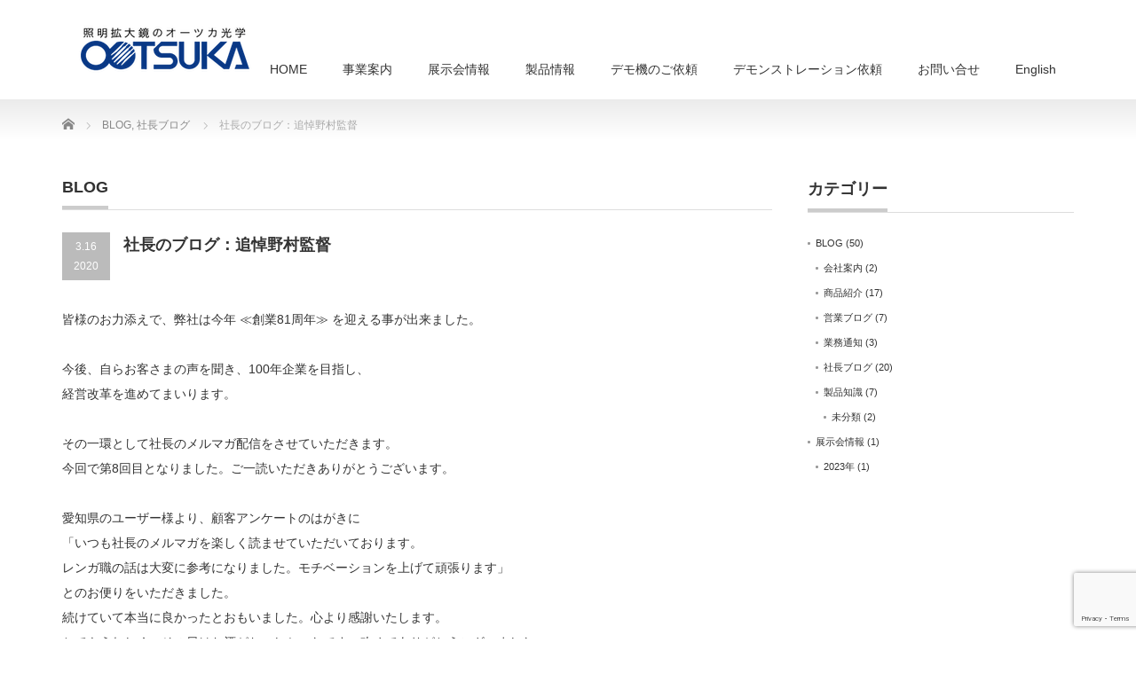

--- FILE ---
content_type: text/html; charset=UTF-8
request_url: https://otsuka-op.com/%E8%BF%BD%E6%82%BC%E9%87%8E%E6%9D%91%E7%9B%A3%E7%9D%A3/
body_size: 91036
content:
<!DOCTYPE html PUBLIC "-//W3C//DTD XHTML 1.1//EN" "http://www.w3.org/TR/xhtml11/DTD/xhtml11.dtd">
<!--[if lt IE 9]><html xmlns="http://www.w3.org/1999/xhtml" class="ie"><![endif]-->
<!--[if (gt IE 9)|!(IE)]><!--><html xmlns="http://www.w3.org/1999/xhtml"><!--<![endif]-->
<head profile="http://gmpg.org/xfn/11">
	<!-- Google tag (gtag.js) -->
<script async src="https://www.googletagmanager.com/gtag/js?id=G-4CRZBWDN41"></script>
<script>
  window.dataLayer = window.dataLayer || [];
  function gtag(){dataLayer.push(arguments);}
  gtag('js', new Date());

  gtag('config', 'G-4CRZBWDN41');
</script>
	
	<!-- Google tag (gtag.js) -->
<script async src="https://www.googletagmanager.com/gtag/js?id=UA-172801938-1"></script>
<script>
  window.dataLayer = window.dataLayer || [];
  function gtag(){dataLayer.push(arguments);}
  gtag('js', new Date());

  gtag('config', 'UA-172801938-1');
</script>
	
	<!-- Google tag (gtag.js) -->
<script async src="https://www.googletagmanager.com/gtag/js?id=G-P07GW5E4XS">
</script>
<script>
  window.dataLayer = window.dataLayer || [];
  function gtag(){dataLayer.push(arguments);}
  gtag('js', new Date());

  gtag('config', 'G-P07GW5E4XS');
</script>

<meta http-equiv="Content-Type" content="text/html; charset=UTF-8" />
<meta http-equiv="X-UA-Compatible" content="IE=edge,chrome=1" />
<meta name="viewport" content="width=device-width" />
<title>社長のブログ：追悼野村監督 | 照明拡大鏡オーツカ光学</title>
<meta name="description" content="皆様のお力添えで、弊社は今年 ≪創業81周年≫ を迎える事が出来ました。今後、自らお客さまの声を聞き、100年企業を目指し、経営改革を進めてまいります。その一環として社長のメルマガ配信をさせていただきます。" />
<link rel="alternate" type="application/rss+xml" title="照明拡大鏡オーツカ光学 RSS Feed" href="https://otsuka-op.com/feed/" />
<link rel="alternate" type="application/atom+xml" title="照明拡大鏡オーツカ光学 Atom Feed" href="https://otsuka-op.com/feed/atom/" />
<link rel="pingback" href="https://otsuka-op.com/otsuka2/wp/xmlrpc.php" />


<meta name='robots' content='max-image-preview:large' />
<link rel='dns-prefetch' href='//www.google.com' />
<link rel="alternate" title="oEmbed (JSON)" type="application/json+oembed" href="https://otsuka-op.com/wp-json/oembed/1.0/embed?url=https%3A%2F%2Fotsuka-op.com%2F%25e8%25bf%25bd%25e6%2582%25bc%25e9%2587%258e%25e6%259d%2591%25e7%259b%25a3%25e7%259d%25a3%2F" />
<link rel="alternate" title="oEmbed (XML)" type="text/xml+oembed" href="https://otsuka-op.com/wp-json/oembed/1.0/embed?url=https%3A%2F%2Fotsuka-op.com%2F%25e8%25bf%25bd%25e6%2582%25bc%25e9%2587%258e%25e6%259d%2591%25e7%259b%25a3%25e7%259d%25a3%2F&#038;format=xml" />
<style id='wp-img-auto-sizes-contain-inline-css' type='text/css'>
img:is([sizes=auto i],[sizes^="auto," i]){contain-intrinsic-size:3000px 1500px}
/*# sourceURL=wp-img-auto-sizes-contain-inline-css */
</style>
<style id='wp-emoji-styles-inline-css' type='text/css'>

	img.wp-smiley, img.emoji {
		display: inline !important;
		border: none !important;
		box-shadow: none !important;
		height: 1em !important;
		width: 1em !important;
		margin: 0 0.07em !important;
		vertical-align: -0.1em !important;
		background: none !important;
		padding: 0 !important;
	}
/*# sourceURL=wp-emoji-styles-inline-css */
</style>
<link rel='stylesheet' id='wp-block-library-css' href='https://otsuka-op.com/otsuka2/wp/wp-includes/css/dist/block-library/style.min.css?ver=6.9' type='text/css' media='all' />
<style id='global-styles-inline-css' type='text/css'>
:root{--wp--preset--aspect-ratio--square: 1;--wp--preset--aspect-ratio--4-3: 4/3;--wp--preset--aspect-ratio--3-4: 3/4;--wp--preset--aspect-ratio--3-2: 3/2;--wp--preset--aspect-ratio--2-3: 2/3;--wp--preset--aspect-ratio--16-9: 16/9;--wp--preset--aspect-ratio--9-16: 9/16;--wp--preset--color--black: #000000;--wp--preset--color--cyan-bluish-gray: #abb8c3;--wp--preset--color--white: #ffffff;--wp--preset--color--pale-pink: #f78da7;--wp--preset--color--vivid-red: #cf2e2e;--wp--preset--color--luminous-vivid-orange: #ff6900;--wp--preset--color--luminous-vivid-amber: #fcb900;--wp--preset--color--light-green-cyan: #7bdcb5;--wp--preset--color--vivid-green-cyan: #00d084;--wp--preset--color--pale-cyan-blue: #8ed1fc;--wp--preset--color--vivid-cyan-blue: #0693e3;--wp--preset--color--vivid-purple: #9b51e0;--wp--preset--gradient--vivid-cyan-blue-to-vivid-purple: linear-gradient(135deg,rgb(6,147,227) 0%,rgb(155,81,224) 100%);--wp--preset--gradient--light-green-cyan-to-vivid-green-cyan: linear-gradient(135deg,rgb(122,220,180) 0%,rgb(0,208,130) 100%);--wp--preset--gradient--luminous-vivid-amber-to-luminous-vivid-orange: linear-gradient(135deg,rgb(252,185,0) 0%,rgb(255,105,0) 100%);--wp--preset--gradient--luminous-vivid-orange-to-vivid-red: linear-gradient(135deg,rgb(255,105,0) 0%,rgb(207,46,46) 100%);--wp--preset--gradient--very-light-gray-to-cyan-bluish-gray: linear-gradient(135deg,rgb(238,238,238) 0%,rgb(169,184,195) 100%);--wp--preset--gradient--cool-to-warm-spectrum: linear-gradient(135deg,rgb(74,234,220) 0%,rgb(151,120,209) 20%,rgb(207,42,186) 40%,rgb(238,44,130) 60%,rgb(251,105,98) 80%,rgb(254,248,76) 100%);--wp--preset--gradient--blush-light-purple: linear-gradient(135deg,rgb(255,206,236) 0%,rgb(152,150,240) 100%);--wp--preset--gradient--blush-bordeaux: linear-gradient(135deg,rgb(254,205,165) 0%,rgb(254,45,45) 50%,rgb(107,0,62) 100%);--wp--preset--gradient--luminous-dusk: linear-gradient(135deg,rgb(255,203,112) 0%,rgb(199,81,192) 50%,rgb(65,88,208) 100%);--wp--preset--gradient--pale-ocean: linear-gradient(135deg,rgb(255,245,203) 0%,rgb(182,227,212) 50%,rgb(51,167,181) 100%);--wp--preset--gradient--electric-grass: linear-gradient(135deg,rgb(202,248,128) 0%,rgb(113,206,126) 100%);--wp--preset--gradient--midnight: linear-gradient(135deg,rgb(2,3,129) 0%,rgb(40,116,252) 100%);--wp--preset--font-size--small: 13px;--wp--preset--font-size--medium: 20px;--wp--preset--font-size--large: 36px;--wp--preset--font-size--x-large: 42px;--wp--preset--spacing--20: 0.44rem;--wp--preset--spacing--30: 0.67rem;--wp--preset--spacing--40: 1rem;--wp--preset--spacing--50: 1.5rem;--wp--preset--spacing--60: 2.25rem;--wp--preset--spacing--70: 3.38rem;--wp--preset--spacing--80: 5.06rem;--wp--preset--shadow--natural: 6px 6px 9px rgba(0, 0, 0, 0.2);--wp--preset--shadow--deep: 12px 12px 50px rgba(0, 0, 0, 0.4);--wp--preset--shadow--sharp: 6px 6px 0px rgba(0, 0, 0, 0.2);--wp--preset--shadow--outlined: 6px 6px 0px -3px rgb(255, 255, 255), 6px 6px rgb(0, 0, 0);--wp--preset--shadow--crisp: 6px 6px 0px rgb(0, 0, 0);}:where(.is-layout-flex){gap: 0.5em;}:where(.is-layout-grid){gap: 0.5em;}body .is-layout-flex{display: flex;}.is-layout-flex{flex-wrap: wrap;align-items: center;}.is-layout-flex > :is(*, div){margin: 0;}body .is-layout-grid{display: grid;}.is-layout-grid > :is(*, div){margin: 0;}:where(.wp-block-columns.is-layout-flex){gap: 2em;}:where(.wp-block-columns.is-layout-grid){gap: 2em;}:where(.wp-block-post-template.is-layout-flex){gap: 1.25em;}:where(.wp-block-post-template.is-layout-grid){gap: 1.25em;}.has-black-color{color: var(--wp--preset--color--black) !important;}.has-cyan-bluish-gray-color{color: var(--wp--preset--color--cyan-bluish-gray) !important;}.has-white-color{color: var(--wp--preset--color--white) !important;}.has-pale-pink-color{color: var(--wp--preset--color--pale-pink) !important;}.has-vivid-red-color{color: var(--wp--preset--color--vivid-red) !important;}.has-luminous-vivid-orange-color{color: var(--wp--preset--color--luminous-vivid-orange) !important;}.has-luminous-vivid-amber-color{color: var(--wp--preset--color--luminous-vivid-amber) !important;}.has-light-green-cyan-color{color: var(--wp--preset--color--light-green-cyan) !important;}.has-vivid-green-cyan-color{color: var(--wp--preset--color--vivid-green-cyan) !important;}.has-pale-cyan-blue-color{color: var(--wp--preset--color--pale-cyan-blue) !important;}.has-vivid-cyan-blue-color{color: var(--wp--preset--color--vivid-cyan-blue) !important;}.has-vivid-purple-color{color: var(--wp--preset--color--vivid-purple) !important;}.has-black-background-color{background-color: var(--wp--preset--color--black) !important;}.has-cyan-bluish-gray-background-color{background-color: var(--wp--preset--color--cyan-bluish-gray) !important;}.has-white-background-color{background-color: var(--wp--preset--color--white) !important;}.has-pale-pink-background-color{background-color: var(--wp--preset--color--pale-pink) !important;}.has-vivid-red-background-color{background-color: var(--wp--preset--color--vivid-red) !important;}.has-luminous-vivid-orange-background-color{background-color: var(--wp--preset--color--luminous-vivid-orange) !important;}.has-luminous-vivid-amber-background-color{background-color: var(--wp--preset--color--luminous-vivid-amber) !important;}.has-light-green-cyan-background-color{background-color: var(--wp--preset--color--light-green-cyan) !important;}.has-vivid-green-cyan-background-color{background-color: var(--wp--preset--color--vivid-green-cyan) !important;}.has-pale-cyan-blue-background-color{background-color: var(--wp--preset--color--pale-cyan-blue) !important;}.has-vivid-cyan-blue-background-color{background-color: var(--wp--preset--color--vivid-cyan-blue) !important;}.has-vivid-purple-background-color{background-color: var(--wp--preset--color--vivid-purple) !important;}.has-black-border-color{border-color: var(--wp--preset--color--black) !important;}.has-cyan-bluish-gray-border-color{border-color: var(--wp--preset--color--cyan-bluish-gray) !important;}.has-white-border-color{border-color: var(--wp--preset--color--white) !important;}.has-pale-pink-border-color{border-color: var(--wp--preset--color--pale-pink) !important;}.has-vivid-red-border-color{border-color: var(--wp--preset--color--vivid-red) !important;}.has-luminous-vivid-orange-border-color{border-color: var(--wp--preset--color--luminous-vivid-orange) !important;}.has-luminous-vivid-amber-border-color{border-color: var(--wp--preset--color--luminous-vivid-amber) !important;}.has-light-green-cyan-border-color{border-color: var(--wp--preset--color--light-green-cyan) !important;}.has-vivid-green-cyan-border-color{border-color: var(--wp--preset--color--vivid-green-cyan) !important;}.has-pale-cyan-blue-border-color{border-color: var(--wp--preset--color--pale-cyan-blue) !important;}.has-vivid-cyan-blue-border-color{border-color: var(--wp--preset--color--vivid-cyan-blue) !important;}.has-vivid-purple-border-color{border-color: var(--wp--preset--color--vivid-purple) !important;}.has-vivid-cyan-blue-to-vivid-purple-gradient-background{background: var(--wp--preset--gradient--vivid-cyan-blue-to-vivid-purple) !important;}.has-light-green-cyan-to-vivid-green-cyan-gradient-background{background: var(--wp--preset--gradient--light-green-cyan-to-vivid-green-cyan) !important;}.has-luminous-vivid-amber-to-luminous-vivid-orange-gradient-background{background: var(--wp--preset--gradient--luminous-vivid-amber-to-luminous-vivid-orange) !important;}.has-luminous-vivid-orange-to-vivid-red-gradient-background{background: var(--wp--preset--gradient--luminous-vivid-orange-to-vivid-red) !important;}.has-very-light-gray-to-cyan-bluish-gray-gradient-background{background: var(--wp--preset--gradient--very-light-gray-to-cyan-bluish-gray) !important;}.has-cool-to-warm-spectrum-gradient-background{background: var(--wp--preset--gradient--cool-to-warm-spectrum) !important;}.has-blush-light-purple-gradient-background{background: var(--wp--preset--gradient--blush-light-purple) !important;}.has-blush-bordeaux-gradient-background{background: var(--wp--preset--gradient--blush-bordeaux) !important;}.has-luminous-dusk-gradient-background{background: var(--wp--preset--gradient--luminous-dusk) !important;}.has-pale-ocean-gradient-background{background: var(--wp--preset--gradient--pale-ocean) !important;}.has-electric-grass-gradient-background{background: var(--wp--preset--gradient--electric-grass) !important;}.has-midnight-gradient-background{background: var(--wp--preset--gradient--midnight) !important;}.has-small-font-size{font-size: var(--wp--preset--font-size--small) !important;}.has-medium-font-size{font-size: var(--wp--preset--font-size--medium) !important;}.has-large-font-size{font-size: var(--wp--preset--font-size--large) !important;}.has-x-large-font-size{font-size: var(--wp--preset--font-size--x-large) !important;}
/*# sourceURL=global-styles-inline-css */
</style>

<style id='classic-theme-styles-inline-css' type='text/css'>
/*! This file is auto-generated */
.wp-block-button__link{color:#fff;background-color:#32373c;border-radius:9999px;box-shadow:none;text-decoration:none;padding:calc(.667em + 2px) calc(1.333em + 2px);font-size:1.125em}.wp-block-file__button{background:#32373c;color:#fff;text-decoration:none}
/*# sourceURL=/wp-includes/css/classic-themes.min.css */
</style>
<link rel='stylesheet' id='contact-form-7-css' href='https://otsuka-op.com/otsuka2/wp/wp-content/plugins/contact-form-7/includes/css/styles.css?ver=5.6.2' type='text/css' media='all' />
<link rel='stylesheet' id='wpdm-font-awesome-css' href='https://otsuka-op.com/otsuka2/wp/wp-content/plugins/download-manager/assets/fontawesome/css/all.min.css?ver=6.9' type='text/css' media='all' />
<link rel='stylesheet' id='wpdm-frontend-css-css' href='https://otsuka-op.com/otsuka2/wp/wp-content/plugins/download-manager/assets/bootstrap/css/bootstrap.min.css?ver=6.9' type='text/css' media='all' />
<link rel='stylesheet' id='wpdm-front-css' href='https://otsuka-op.com/otsuka2/wp/wp-content/plugins/download-manager/assets/css/front.css?ver=6.9' type='text/css' media='all' />
<link rel='stylesheet' id='dflip-style-css' href='https://otsuka-op.com/otsuka2/wp/wp-content/plugins/3d-flipbook-dflip-lite/assets/css/dflip.min.css?ver=2.3.65' type='text/css' media='all' />
<link rel='stylesheet' id='tablepress-default-css' href='https://otsuka-op.com/otsuka2/wp/wp-content/tablepress-combined.min.css?ver=58' type='text/css' media='all' />
<script type="text/javascript" src="https://otsuka-op.com/otsuka2/wp/wp-includes/js/jquery/jquery.min.js?ver=3.7.1" id="jquery-core-js"></script>
<script type="text/javascript" src="https://otsuka-op.com/otsuka2/wp/wp-includes/js/jquery/jquery-migrate.min.js?ver=3.4.1" id="jquery-migrate-js"></script>
<script type="text/javascript" src="https://otsuka-op.com/otsuka2/wp/wp-content/plugins/download-manager/assets/bootstrap/js/popper.min.js?ver=6.9" id="wpdm-poper-js"></script>
<script type="text/javascript" src="https://otsuka-op.com/otsuka2/wp/wp-content/plugins/download-manager/assets/bootstrap/js/bootstrap.min.js?ver=6.9" id="wpdm-frontend-js-js"></script>
<script type="text/javascript" id="wpdm-frontjs-js-extra">
/* <![CDATA[ */
var wpdm_url = {"home":"https://otsuka-op.com/","site":"https://otsuka-op.com/otsuka2/wp/","ajax":"https://otsuka-op.com/otsuka2/wp/wp-admin/admin-ajax.php"};
var wpdm_js = {"spinner":"\u003Ci class=\"fas fa-sun fa-spin\"\u003E\u003C/i\u003E","client_id":"008ad8e22b257c49a6d11ee89c2b496f"};
var wpdm_strings = {"pass_var":"\u30d1\u30b9\u30ef\u30fc\u30c9\u78ba\u8a8d\u5b8c\u4e86 !","pass_var_q":"\u30c0\u30a6\u30f3\u30ed\u30fc\u30c9\u3092\u958b\u59cb\u3059\u308b\u306b\u306f\u3001\u6b21\u306e\u30dc\u30bf\u30f3\u3092\u30af\u30ea\u30c3\u30af\u3057\u3066\u304f\u3060\u3055\u3044\u3002","start_dl":"\u30c0\u30a6\u30f3\u30ed\u30fc\u30c9\u958b\u59cb"};
//# sourceURL=wpdm-frontjs-js-extra
/* ]]> */
</script>
<script type="text/javascript" src="https://otsuka-op.com/otsuka2/wp/wp-content/plugins/download-manager/assets/js/front.js?ver=3.3.04" id="wpdm-frontjs-js"></script>
<link rel="https://api.w.org/" href="https://otsuka-op.com/wp-json/" /><link rel="alternate" title="JSON" type="application/json" href="https://otsuka-op.com/wp-json/wp/v2/posts/914" /><link rel="canonical" href="https://otsuka-op.com/%e8%bf%bd%e6%82%bc%e9%87%8e%e6%9d%91%e7%9b%a3%e7%9d%a3/" />
<link rel='shortlink' href='https://otsuka-op.com/?p=914' />
<noscript><style>.lazyload[data-src]{display:none !important;}</style></noscript><style>.lazyload{background-image:none !important;}.lazyload:before{background-image:none !important;}</style><link rel="icon" href="https://otsuka-op.com/otsuka2/wp/wp-content/uploads/2022/10/cropped-OTSUKAlogo-32x32.png" sizes="32x32" />
<link rel="icon" href="https://otsuka-op.com/otsuka2/wp/wp-content/uploads/2022/10/cropped-OTSUKAlogo-192x192.png" sizes="192x192" />
<link rel="apple-touch-icon" href="https://otsuka-op.com/otsuka2/wp/wp-content/uploads/2022/10/cropped-OTSUKAlogo-180x180.png" />
<meta name="msapplication-TileImage" content="https://otsuka-op.com/otsuka2/wp/wp-content/uploads/2022/10/cropped-OTSUKAlogo-270x270.png" />
<meta name="generator" content="WordPress Download Manager 3.3.04" />
                <style>
        /* WPDM Link Template Styles */        </style>
                <style>

            :root {
                --color-primary: #4a8eff;
                --color-primary-rgb: 74, 142, 255;
                --color-primary-hover: #5998ff;
                --color-primary-active: #3281ff;
                --color-secondary: #6c757d;
                --color-secondary-rgb: 108, 117, 125;
                --color-secondary-hover: #6c757d;
                --color-secondary-active: #6c757d;
                --color-success: #018e11;
                --color-success-rgb: 1, 142, 17;
                --color-success-hover: #0aad01;
                --color-success-active: #0c8c01;
                --color-info: #2CA8FF;
                --color-info-rgb: 44, 168, 255;
                --color-info-hover: #2CA8FF;
                --color-info-active: #2CA8FF;
                --color-warning: #FFB236;
                --color-warning-rgb: 255, 178, 54;
                --color-warning-hover: #FFB236;
                --color-warning-active: #FFB236;
                --color-danger: #ff5062;
                --color-danger-rgb: 255, 80, 98;
                --color-danger-hover: #ff5062;
                --color-danger-active: #ff5062;
                --color-green: #30b570;
                --color-blue: #0073ff;
                --color-purple: #8557D3;
                --color-red: #ff5062;
                --color-muted: rgba(69, 89, 122, 0.6);
                --wpdm-font: "Rubik", -apple-system, BlinkMacSystemFont, "Segoe UI", Roboto, Helvetica, Arial, sans-serif, "Apple Color Emoji", "Segoe UI Emoji", "Segoe UI Symbol";
            }

            .wpdm-download-link.btn.btn-primary {
                border-radius: 4px;
            }


        </style>
        
<link rel="stylesheet" href="https://otsuka-op.com/otsuka2/wp/wp-content/themes/precious_tcd019/style.css?ver=4.1.1" type="text/css" />
<link rel="stylesheet" href="https://otsuka-op.com/otsuka2/wp/wp-content/themes/precious_tcd019/comment-style.css?ver=4.1.1" type="text/css" />

<link rel="stylesheet" media="screen and (min-width:771px)" href="https://otsuka-op.com/otsuka2/wp/wp-content/themes/precious_tcd019/style_pc.css?ver=4.1.1" type="text/css" />
<link rel="stylesheet" media="screen and (max-width:770px)" href="https://otsuka-op.com/otsuka2/wp/wp-content/themes/precious_tcd019/style_sp.css?ver=4.1.1" type="text/css" />
<link rel="stylesheet" media="screen and (max-width:770px)" href="https://otsuka-op.com/otsuka2/wp/wp-content/themes/precious_tcd019/footer-bar/footer-bar.css?ver=?ver=4.1.1">

<link rel="stylesheet" href="https://otsuka-op.com/otsuka2/wp/wp-content/themes/precious_tcd019/japanese.css?ver=4.1.1" type="text/css" />

<script type="text/javascript" src="https://otsuka-op.com/otsuka2/wp/wp-content/themes/precious_tcd019/js/jscript.js?ver=4.1.1"></script>
<script type="text/javascript" src="https://otsuka-op.com/otsuka2/wp/wp-content/themes/precious_tcd019/js/scroll.js?ver=4.1.1"></script>
<script type="text/javascript" src="https://otsuka-op.com/otsuka2/wp/wp-content/themes/precious_tcd019/js/comment.js?ver=4.1.1"></script>
<script type="text/javascript" src="https://otsuka-op.com/otsuka2/wp/wp-content/themes/precious_tcd019/js/rollover.js?ver=4.1.1"></script>
<!--[if lt IE 9]>
<link id="stylesheet" rel="stylesheet" href="https://otsuka-op.com/otsuka2/wp/wp-content/themes/precious_tcd019/style_pc.css?ver=4.1.1" type="text/css" />
<script type="text/javascript" src="https://otsuka-op.com/otsuka2/wp/wp-content/themes/precious_tcd019/js/ie.js?ver=4.1.1"></script>
<link rel="stylesheet" href="https://otsuka-op.com/otsuka2/wp/wp-content/themes/precious_tcd019/ie.css" type="text/css" />
<![endif]-->

<style type="text/css">
body { font-size:14px; }

a:hover { color:#000000; }

.page_navi a:hover, #post_pagination a:hover, #wp-calendar td a:hover, .pc #return_top:hover,
 #wp-calendar #prev a:hover, #wp-calendar #next a:hover, #footer #wp-calendar td a:hover, .widget_search #search-btn input:hover, .widget_search #searchsubmit:hover, .tcdw_category_list_widget a:hover, .tcdw_news_list_widget .month, .tcd_menu_widget a:hover, .tcd_menu_widget li.current-menu-item a, #submit_comment:hover, .google_search #search_button:hover
  { background-color:#000000; }

#guest_info input:focus, #comment_textarea textarea:focus
  { border-color:#000000; }

.post a, .custom-html-widget a { color:#00A2D9; }
.post a:hover, .custom-html-widget a:hover { color:#75DCFF; }


/**************************************************************
【製品資料用テーブル】
**************************************************************/
h3.product {
 color: #3b338d;
 font-size:14px;
 margin:0 0 10px 0;
}
table.product {
  width: auto;
  border-spacing: 0;
  font-size:14px;
}

table.product th {
  color: #fff;
  padding: 8px 15px;
  background: #258;
  font-weight: bold;
  border-left:1px solid #258;
  border-top:1px solid #258;
  border-bottom:1px solid #258;
  line-height: 120%;
  text-align: left;
  text-shadow:0 -1px 0 rgba(34,85,136,0.9);
  box-shadow: 0px 1px 1px rgba(255,255,255,0.3) inset;
}

table.product th:first-child  { border-radius: 5px 0 0 0;}
table.product th:last-child { 
  border-radius:0 5px 0 0;
  border-right:1px solid #258;
  box-shadow: 2px 2px 1px rgba(0,0,0,0.1),0px 1px 1px rgba(255,255,255,0.3) inset;
}

table.product tr td {
  padding: 8px 15px;
  border-bottom: 1px solid #84b2e0;
  border-left: 1px solid #84b2e0;
  text-align: left;
}

table.product tr td:last-child {
  border-right: 1px solid #84b2e0;
  box-shadow: 2px 2px 1px rgba(0,0,0,0.1);
}
table.product tr { background: #fff;}
table.product tr:nth-child(2n+1) { background: #f1f6fc;}
table.product tr:last-child td { box-shadow: 2px 2px 1px rgba(0,0,0,0.1);}
table.product tr:last-child td:first-child { border-radius: 0 0 0 5px;}
table.product tr:last-child td:last-child { border-radius: 0 0 5px 0;}
table.product tr:hover { background: #bbd4ee;cursor:pointer;}


/**************************************************************
【ボタン用】
**************************************************************/
.color-3 { overflow: hidden;}

.ctg {
	background: #fff;
	float: left;
	width:250px;
	height:100px;
}

.ctg a img ,.ctg a{
  border: 0;
  overflow: hidden;
  float: left;
}
.ctg a:hover{
	opacity: 0.7;
	filter: alpha(opacity=70);
	-ms-filter: "alpha(opacity=70)";
}

.ctg-f{ margin: 0px 24px 15px 0px;}
.ctg-e{ margin: 0px 0px 15px 0px;}

a.ctg-00,
a.ctg-00-01,
a.ctg-00-01-1,
a.ctg-00-1,
a.ctg-01,
a.ctg-01-01,
a.ctg-01-01-1,
a.ctg-01-01-2,
a.ctg-02,
a.ctg-03,
a.ctg-03-3,
a.ctg-04,
a.ctg-05,
a.ctg-06,
a.ctg-07,
a.ctg-08,
a.ctg-08-01,
a.ctg-09,
a.ctg-09-01,
a.ctg-09-02,
a.ctg-09-03,
a.ctg-09-04,
a.ctg-09-01-01,
a.ctg-09-02-01,
a.ctg-09-03-01,
a.ctg-09-04-01,
a.ctg-09-1,
a.ctg-09-2,
a.ctg-09-3,
a.ctg-01-en,
a.ctg-02-en,
a.ctg-03-en,
a.ctg-04-en,
a.ctg-05-en,
a.ctg-06-en,
a.ctg-07-en,
a.ctg-08-en,
a.ctg-09-en {
	width:250px;
	height:100px;
	overflow: hidden;
	text-indent: 100%;
	white-space: nowrap;
	background-repeat: no-repeat;
}

a.ctg-00,
a.ctg-00-01,
a.ctg-00-01-1,
a.ctg-00-1,
a.ctg-01,
a.ctg-01-01,
a.ctg-01-01-1,
a.ctg-01-01-2,
a.ctg-01-1,
a.ctg-01-2,
a.ctg-01-3,
a.ctg-01-4,
a.ctg-01-5,
a.ctg-01-6,
a.ctg-01-7,
a.ctg-01-8,
a.ctg-01-9,
a.ctg-02,
a.ctg-02-1,
a.ctg-02-2,
a.ctg-02-3,
a.ctg-02-4,
a.ctg-02-5,
a.ctg-02-6,
a.ctg-03,
a.ctg-03-1,
a.ctg-03-2,
a.ctg-03-3,
a.ctg-04,
a.ctg-04-1,
a.ctg-04-2,
a.ctg-04-3,
a.ctg-04-4,
a.ctg-04-5,
a.ctg-05-1,
a.ctg-05-2,
a.ctg-05-3,
a.ctg-05-4,
a.ctg-05-5,
a.ctg-05-6,
a.ctg-05-7,
a.ctg-06,
a.ctg-08,
a.ctg-08-01,
a.ctg-09,
a.ctg-09-01,
a.ctg-09-01-01,
a.ctg-09-02,
a.ctg-09-02-01,
a.ctg-09-03,
a.ctg-09-03-01,
a.ctg-09-04,
a.ctg-09-04-01,
a.ctg-09-1,
a.ctg-09-2,
a.ctg-09-3,
a.ctg-01-1-en,
a.ctg-01-2-en,
a.ctg-01-3-en,
a.ctg-01-4-en,
a.ctg-01-5-en,
a.ctg-01-6-en,
a.ctg-01-7-en,
a.ctg-02-1-en,
a.ctg-02-2-en,
a.ctg-03-1-en,
a.ctg-03-2-en,
a.ctg-04-1-en,
a.ctg-04-2-en,
a.ctg-04-3-en,
a.ctg-05-1-en,
a.ctg-05-2-en,
a.ctg-05-3-en,
a.ctg-05-4-en,
a.ctg-05-5-en,
a.ctg-05-6-en,
a.ctg-05-7-en


 {
	width:250px;
	height:100px;
	background-size: 100%  100%;
	overflow: hidden;
	text-indent: 100%;
	white-space: nowrap;
	background-repeat: no-repeat;
}
a.ctg-00 { background-image: url("https://otsuka-op.com/otsuka2/wp/wp-content/uploads/2022/12/oled-illuminated-magnifier-ctg.png"); }
a.ctg-00-01 { background-image: url("https://otsuka-op.com/otsuka2/wp/wp-content/uploads/2025/10/fullspectrumled.png"); }
a.ctg-01 { background-image: url("https://otsuka-op.com/otsuka2/wp/wp-content/uploads/2025/10/led-illuminated-magnifier03.png"); }
a.ctg-01-01 { background-image: url("https://otsuka-op.com/otsuka2/wp/wp-content/uploads/2022/12/led-coaxial-illumination-magnifier-ctg.png"); }
a.ctg-02 { background-image: url("https://otsuka-op.com/otsuka2/wp/wp-content/uploads/2022/12/fluorescent-illuminated-magnifier-ctg.png"); }
a.ctg-03 { background-image: url("https://otsuka-op.com/otsuka2/wp/wp-content/uploads/2022/12/led-illuminated-loupe-for-checking-holes-ctg.png"); }
a.ctg-04 { background-image: url("https://otsuka-op.com/otsuka2/wp/wp-content/uploads/2023/06/interchangeable-lens02-ctg.png"); }
a.ctg-05 { background-image: url("https://www.otsuka-op.com/wp/wp-content/uploads/2019/04/category_005.jpg"); }
a.ctg-06 { background-image: url("https://otsuka-op.com/otsuka2/wp/wp-content/uploads/2022/12/opt-lupe-ctg.png"); }
a.ctg-07 { background-image: url("https://www.otsuka-op.com/wp/wp-content/uploads/2016/10/category_007.jpg"); }
a.ctg-08 { background-image: url("https://otsuka-op.com/otsuka2/wp/wp-content/uploads/2022/12/led-light-for-checking-surface-flaws-ctg.png"); }
a.ctg-09 { background-image: url("https://otsuka-op.com/otsuka2/wp/wp-content/uploads/2022/12/luxo_category.png"); }
a.ctg-09-01 { background-image: url("https://otsuka-op.com/otsuka2/wp/wp-content/uploads/2022/12/oled-inspection-lighting-ctg.png"); }
a.ctg-09-02 { background-image: url("https://otsuka-op.com/otsuka2/wp/wp-content/uploads/2022/12/oled-under-shelf-lighting-ctg.png"); }
a.ctg-09-03 { background-image: url("https://otsuka-op.com/otsuka2/wp/wp-content/uploads/2022/12/led-work-and-inspection-lighting-ctg.png"); }
a.ctg-09-04 { background-image: url("https://otsuka-op.com/otsuka2/wp/wp-content/uploads/2022/12/dimming-toning-led-light-box-ctg.png"); }


a.ctg-01-en { background-image: url("https://www.otsuka-op.com/wp/wp-content/uploads/2017/10/category_001_en.jpg"); }
a.ctg-02-en { background-image: url("https://www.otsuka-op.com/wp/wp-content/uploads/2017/10/category_002_en.jpg"); }
a.ctg-03-en { background-image: url("https://www.otsuka-op.com/wp/wp-content/uploads/2017/10/category_003_en.jpg"); }
a.ctg-04-en { background-image: url("https://www.otsuka-op.com/wp/wp-content/uploads/2017/10/category_004_en.jpg"); }
a.ctg-05-en { background-image: url("https://www.otsuka-op.com/wp/wp-content/uploads/2017/10/category_005_en.jpg"); }
a.ctg-06-en { background-image: url("https://www.otsuka-op.com/wp/wp-content/uploads/2017/10/category_006_en.jpg"); }
a.ctg-07-en { background-image: url("https://www.otsuka-op.com/wp/wp-content/uploads/2017/10/category_007_en.jpg"); }
a.ctg-08-en { background-image: url("https://www.otsuka-op.com/wp/wp-content/uploads/2017/10/category_008_en.jpg"); }
a.ctg-09-en { background-image: url("https://www.otsuka-op.com/wp/wp-content/uploads/2017/10/category_009_en.jpg"); }

a.ctg-00-1 { background-image: url("https://otsuka-op.com/otsuka2/wp/wp-content/uploads/2022/12/olight6series.png"); }
a.ctg-00-01-1 { background-image: url("https://otsuka-op.com/otsuka2/wp/wp-content/uploads/2023/10/envl6k-s.jpg"); }
a.ctg-01-01-1 { background-image: url("https://otsuka-op.com/otsuka2/wp/wp-content/uploads/2022/12/surflightseries.png"); }
a.ctg-01-01-2{ background-image: url("https://otsuka-op.com/otsuka2/wp/wp-content/uploads/2023/06/magnalight_series.png"); }
a.ctg-01-1 { background-image: url("https://otsuka-op.com/otsuka2/wp/wp-content/uploads/2022/12/OLIGHT5ボタン.png"); }
a.ctg-01-2 { background-image: url("https://otsuka-op.com/otsuka2/wp/wp-content/uploads/2022/12/OLIGHT3Lボタン.png"); }
a.ctg-01-3 { background-image: url("https://otsuka-op.com/otsuka2/wp/wp-content/uploads/2022/12/SKKLボタン.png"); }
a.ctg-01-4 { background-image: url("https://otsuka-op.com/otsuka2/wp/wp-content/uploads/2022/12/ENVLボタン.png"); }
a.ctg-01-5 { background-image: url("https://otsuka-op.com/otsuka2/wp/wp-content/uploads/2022/12/LSKワイドボタン.png"); }
a.ctg-01-6 { background-image: url("https://otsuka-op.com/otsuka2/wp/wp-content/uploads/2022/12/LEDWIDEボタン.png"); }
a.ctg-01-7 { background-image: url("https://otsuka-op.com/otsuka2/wp/wp-content/uploads/2022/12/LEDOSLボタン.png"); }
a.ctg-01-8 { background-image: url("https://www.otsuka-op.com/wp/wp-content/uploads/2020/09/category_led-square.jpg"); }
a.ctg-01-9 { background-image: url("https://www.otsuka-op.com/wp/wp-content/uploads/2020/10/category_ol5_jp.jpg"); }


a.ctg-01-1-en { background-image: url("https://www.otsuka-op.com/wp/wp-content/uploads/2017/10/category_skkl_en.jpg"); }
a.ctg-01-2-en { background-image: url("https://www.otsuka-op.com/wp/wp-content/uploads/2017/10/category_envl_en.jpg"); }
a.ctg-01-3-en { background-image: url("https://www.otsuka-op.com/wp/wp-content/uploads/2017/10/category_leks_en.jpg"); }
a.ctg-01-4-en { background-image: url("https://www.otsuka-op.com/wp/wp-content/uploads/2017/10/category_lek_en.jpg"); }
a.ctg-01-5-en { background-image: url("https://www.otsuka-op.com/wp/wp-content/uploads/2017/10/category_lsks_en.jpg"); }
a.ctg-01-6-en { background-image: url("https://www.otsuka-op.com/wp/wp-content/uploads/2017/10/category_lsk_en.jpg"); }
a.ctg-01-7-en { background-image: url("https://www.otsuka-op.com/wp/wp-content/uploads/2017/10/category_olight3_en.jpg"); }

a.ctg-02-1 { background-image: url("https://www.otsuka-op.com/wp/wp-content/uploads/2015/10/category_olight.jpg"); }
a.ctg-02-2 { background-image: url("https://www.otsuka-op.com/wp/wp-content/uploads/2017/04/category_s_wide.jpg"); }
a.ctg-02-3 { background-image: url("https://otsuka-op.com/otsuka2/wp/wp-content/uploads/2022/12/OLIGHT3series.png"); }
a.ctg-02-4 { background-image: url("https://otsuka-op.com/otsuka2/wp/wp-content/uploads/2022/12/OLIGHTFseries.png"); }
a.ctg-02-5 { background-image: url("https://otsuka-op.com/otsuka2/wp/wp-content/uploads/2022/12/WIDEseries.png"); }
a.ctg-02-6 { background-image: url("https://otsuka-op.com/otsuka2/wp/wp-content/uploads/2022/12/OSLseries.png"); }

a.ctg-02-1-en { background-image: url("https://www.otsuka-op.com/wp/wp-content/uploads/2017/10/category_olight_en.jpg"); }
a.ctg-02-2-en { background-image: url("https://www.otsuka-op.com/wp/wp-content/uploads/2017/10/category_s_wide_en.jpg"); }

a.ctg-03-1 { background-image: url("https://www.otsuka-op.com/wp/wp-content/uploads/2015/10/category_boa-l.jpg"); }
a.ctg-03-2 { background-image: url("https://www.otsuka-op.com/wp/wp-content/uploads/2017/04/category_bar.jpg"); }
a.ctg-03-3 { background-image: url("https://otsuka-op.com/otsuka2/wp/wp-content/uploads/2022/12/borelupeseries.png"); }

a.ctg-03-1-en { background-image: url("https://www.otsuka-op.com/wp/wp-content/uploads/2017/10/category_boa-l-en.jpg"); }
a.ctg-03-2-en { background-image: url("https://www.otsuka-op.com/wp/wp-content/uploads/2017/10/category_bar_en.jpg"); }

a.ctg-04-1 { background-image: url("https://otsuka-op.com/otsuka2/wp/wp-content/uploads/2022/12/ラウンドシリーズ用ボタン.png"); }
a.ctg-04-2 { background-image: url("https://otsuka-op.com/otsuka2/wp/wp-content/uploads/2022/12/ワイドレンズボタン.png"); }
a.ctg-04-3 { background-image: url("https://otsuka-op.com/otsuka2/wp/wp-content/uploads/2022/12/レクタレンズ用ボタン.png"); }
a.ctg-04-4 { background-image: url("https://otsuka-op.com/otsuka2/wp/wp-content/uploads/2022/12/BIGレクタ用ボタン.png"); }
a.ctg-04-5 { background-image: url("https://otsuka-op.com/otsuka2/wp/wp-content/uploads/2023/06/magnawidelens.png"); }

a.ctg-05-1 { background-image: url("https://www.otsuka-op.com/wp/wp-content/uploads/2017/04/category_luxo_011.jpg"); }
a.ctg-05-2 { background-image: url("https://www.otsuka-op.com/wp/wp-content/uploads/2017/04/category_luxo_02.jpg"); }
a.ctg-05-3 { background-image: url("https://www.otsuka-op.com/wp/wp-content/uploads/2017/04/category_luxo_03.jpg"); }
a.ctg-05-4 { background-image: url("https://www.otsuka-op.com/wp/wp-content/uploads/2017/04/category_luxo_04.jpg"); }
a.ctg-05-5 { background-image: url("https://www.otsuka-op.com/wp/wp-content/uploads/2017/04/category_luxo_05.jpg"); }
a.ctg-05-6 { background-image: url("https://www.otsuka-op.com/wp/wp-content/uploads/2017/04/category_luxo_06.jpg"); }
a.ctg-05-7 { background-image: url("https://www.otsuka-op.com/wp/wp-content/uploads/2017/04/category_luxo_071.jpg"); }

a.ctg-08-01 { background-image: url("https://otsuka-op.com/otsuka2/wp/wp-content/uploads/2022/12/barlight.png"); }
a.ctg-09-01-01 { background-image: url("https://otsuka-op.com/otsuka2/wp/wp-content/uploads/2022/12/modelightseries_el270.png"); }
a.ctg-09-02-01 { background-image: url("https://otsuka-op.com/otsuka2/wp/wp-content/uploads/2022/12/modelightseries_te270.png"); }
a.ctg-09-03-01 { background-image: url("https://otsuka-op.com/otsuka2/wp/wp-content/uploads/2022/12/modelightseries_ml230f.png"); }
a.ctg-09-04-01{ background-image: url("https://otsuka-op.com/otsuka2/wp/wp-content/uploads/2022/12/modelightseries_lz1.png"); }

a.ctg-09-1 { background-image: url("https://otsuka-op.com/otsuka2/wp/wp-content/uploads/2022/12/luxo-wave_series.png"); }
a.ctg-09-2 { background-image: url("https://otsuka-op.com/otsuka2/wp/wp-content/uploads/2022/12/luxo-kfm_-series.png"); }
a.ctg-09-3{ background-image: url("https://otsuka-op.com/otsuka2/wp/wp-content/uploads/2022/12/luxo-lfm_series.png"); }





/* clearfix */
.boxContainer:before,
.boxContainer:after {
content: "";
display: table;
}

.boxContainer:after {clear: both;}

/* For IE 6/7 (trigger hasLayout) */
.boxContainer {zoom: 1;}

.square_btn{
    position: relative;
    display: inline-block;
    font-weight: bold;
    padding: 0.25em 0.5em;
    text-decoration: none;
    color: #00BCD4;
    background: #ECECEC;
    transition: .4s;
  }

.square_btn:hover {
    background: #00bcd4;
    color: white;
}

button .contact-btn{
    width: 100%;
    background: #fff;
    border: 2px solid #4686d6;
    border-radius: 5px;
    color: #333;
    text-align: center;
    vertical-align: middle;
}

.container {
  font-family: "Yu Gothic", YuGothic, Verdana, 'Hiragino Kaku Gothic ProN','Hiragino Kaku Gothic Pro', 'ヒラギノ角ゴ Pro W3', 'メイリオ', Meiryo, sans-serif;
  text-align: center;
  padding-top: 40px;
}
.btn-open {
  display: inline-block;
  width: 180px;
  height:50px;
  text-align: center;
  background-color: #121f73;
  font-size: 16px;
  line-height: 52px;
  color: #FFF;
  text-decoration: none;
  font-weight: bold;
  border: 2px solid #121f73;
  position: relative;
  overflow: hidden;
  z-index: 1;
}
.btn-open:after{
  width: 100%;
  height: 0;
  content:"";
  position: absolute;
  top: 50%;
  left: 50%;
  background : #FFF;
  opacity: 0;
  transform: translateX(-50%) translateY(-50%) rotate(45deg);
  transition: .2s;
  z-index: -1;
}
.btn-open:hover{
  color: #121f73;
}
.btn-open:hover:after{
  height: 240%;
  opacity: 1;
}
.btn-open:active:after{
  height: 340%;
  opacity: 1;
}
.btn-open:visited{
  color: #fff;
}

/* 201912 */
/*float*/
.pos-l-l-l,
.pos-l-l-c {	float: left;}
.pos-r-r-c {	float: right;}
.pos-c-c-c {
	margin-left: auto;
	margin-right: auto;
}
@media (max-width: 640px) {
	.pos-l-l-c,
	.pos-r-r-c {
		float: none;
		margin-left: auto;
		margin-right: auto;
	}
}
/*font-family*/
.ff-goth {
	font-family: '游ゴシック', YuGothic, 'ヒラギノ角ゴ Pro W3', 'Hiragino Kaku Gothic Pro', 'メイリオ', Meiryo, 'ＭＳ　Ｐゴシック', 'MS P Gothic', sans-serif;
}
.ff-min {
	font-family: "ヒラギノ明朝 ProN W3", "Hiragino Mincho ProN", "HG明朝E", serif !important;
}
/* font-size */
.fsiz-1200 {
	font-size: 1.2em !important;
}
.fsiz-0875 {
	font-size: 0.875em !important;
}
.fsiz-1-1-1200 {
	font-size: 1em !important;
}
@media (max-width: 640px) {
	.fsiz-1-1-1200 {
		font-size: 1.2em !important;
	}
}
/*text-align*/
.al-l {	text-align: left;}
.al-c {	text-align: center;}
.al-r {	text-align: right;}
/*margin*/
.mgnT-10 {	margin-top: 10px;}
.mgnT-20 {	margin-top: 20px;}
.mgnT-30 {	margin-top: 30px;}
.mgnR-10 {	margin-right: 10px;}
.mgnR-20 {	margin-right: 20px;}
.mgnR-30 {	margin-right: 30px;}
.mgnB-0 {	margin-bottom: 0 !important;}
.mgnB-10 {	margin-bottom: 10px;}
.mgnB-20 {	margin-bottom: 20px;}
.mgnB-30 {	margin-bottom: 30px;}
.mgnL-10 {	margin-left: 10px;}
.mgnL-20 {	margin-left: 20px;}
.mgnL-30 {	margin-left: 30px;}
.mgnB-0-0-30 {	margin-bottom: 0;}
.mgnLR-0-0-m15 {	margin-left: 0;	margin-right: 0;}
@media (max-width: 640px) {
	.mgnB-0-0-30 {	margin-bottom: 30px;}
	.mgnLR-0-0-m15 {	margin-left: -15px;	margin-right: -15px;}
}
/*padding*/
.pdgT10 {	padding-top: 10px;}
.pdgT20 {	padding-top: 20px;}
.pdgT30 {	padding-top: 30px;}
.pdgR10 {	padding-right: 10px;}
.pdgR20 {	padding-right: 20px;}
.pdgR30 {	padding-right: 30px;}
.pdgB10 {	padding-bottom: 10px;}
.pdgB20 {	padding-bottom: 20px;}
.pdgB30 {	padding-bottom: 30px;}
.pdgL10 {	padding-left: 10px;}
.pdgL20 {	padding-left: 20px;}
.pdgL30 {	padding-left: 30px;}
.pdgTB-20-20-10 {	padding-top: 20px;	padding-bottom: 20px;}
.pdgTB-20-20-30 {	padding-top: 20px;	padding-bottom: 20px;}
.pdgTB-40-40-30 {	padding-top: 40px;	padding-bottom: 40px;}
.pdgLR-20-20-10 {	padding-left: 20px;	padding-right: 20px;}
@media (max-width: 640px) {
	.pdgTB-20-20-10 {	padding-top: 10px;	padding-bottom: 10px;}
	.pdgTB-20-20-30 {	padding-top: 30px;	padding-bottom: 30px;}
	.pdgTB-40-40-30 {	padding-top: 30px;	padding-bottom: 30px;}
	.pdgLR-20-20-10 {	padding-left: 10px;	padding-right: 10px;}
}
/*display*/
.disp-b-b-n {	display: block;}
.disp-i-i-n {	display: inline;}
.disp-n-n-b {	display: none;}
.disp-n-n-i {	display: none;}
@media (max-width: 640px) {
	.disp-b-b-n {	display: none;}
	.disp-i-i-n {	display: none;}
	.disp-n-n-b {	display: block;}
	.disp-n-n-i {	display: inline;}
}
.disp-flex,
.disp-f-f-b {
	display: flex;
}
@media (max-width: 640px) {
	.disp-f-f-b {
		display: block;
	}
}
.fwrap-w {
	flex-wrap: wrap;
}
.frex-dir-rrev {
	flex-direction: row-reverse;
}
.align-items-c {
	align-items: center;
}
.bg-ffffff {
	background: #fff;
}
.bg-292772 {
	background: #292772;
}
.bg-e6e5ff {
	background: #e6e5ff;
}
.bg-f3f2ff {
	background: #f3f2ff;
}
.post .row {
	font-family: 'ヒラギノ角ゴ Pro W3', 'Hiragino Kaku Gothic Pro', 'メイリオ', Meiryo, 'ＭＳ　Ｐゴシック', 'MS P Gothic', sans-serif;
	color: #666;
}
.post .row:after {
	content: '';
	display: block;
	clear: both;
}
.post .row p {
	font-size: 1em;
	margin-bottom: 1em;
	line-height: 1.6;
}
.post .row p:last-of-type {
	margin-bottom: 0;
}
.post .row img {
	width: 100%;
	vertical-align: bottom;
}
.acol-25-25-50,
.acol-25-25-80,
.acol-25-25-100 {
	width: 25%;
	box-sizing: border-box;
}
.acol-33-33-100 {
	width: 33.99%;
	box-sizing: border-box;
}
.acol-50-50-100 {
	width: 50%;
	box-sizing: border-box;
}
.acol-66-66-100 {
	width: 66.66%;
	box-sizing: border-box;
}
.bcol-50-50-100 {
	width: 50%;
	box-sizing: border-box;
}
@media (max-width: 640px) {
	.acol-25-25-50 {
		width: 50%;
	}
	.acol-25-25-80 {
		width: 80%;
	}
	.acol-25-25-100 {
		width: 100%;
	}
	.acol-33-33-100 {
		width: 100%;
	}
	.acol-50-50-100 {
		width: 100%;
	}
	.acol-66-66-100 {
		width: 100%;
	}
	.bcol-50-50-100 {
		width: 100%;
	}
}
.post .hln-01 {
	color: #292772;
	font-size: 1.8em;
	margin: 0 0 0.5em 0;
	font-family: 'ヒラギノ角ゴ Pro W3', 'Hiragino Kaku Gothic Pro', 'メイリオ', Meiryo, 'ＭＳ　Ｐゴシック', 'MS P Gothic', sans-serif;
}
.post .hln-02 {
	color: #292772;
	font-size: 1.4em;
	margin: 0 0 0.5em 0;
	font-family: 'ヒラギノ角ゴ Pro W3', 'Hiragino Kaku Gothic Pro', 'メイリオ', Meiryo, 'ＭＳ　Ｐゴシック', 'MS P Gothic', sans-serif;
}
.hln-01.colof-f,
.hln-02.colof-f {
	color: #fff;
}
@media (max-width: 640px) {
.post .hln-01 {
		font-size: 2em;
	}
.post .hln-02 {
		font-size: 1.5em;
	}
}


/**************************************************************
【リンクボタンAmazon】
**************************************************************/

.buybutton-otsuka-amazon {
    display: block;
    width: 300px;
    padding: 20px 0;
    margin: auto;
    background: #ffa500;
　border-radius: 10px;
    color: #FFF !important;
    text-decoration: none;
    text-align: center;
}
.buybutton-otsuka-amazon:hover{
    opacity: 0.7;
}


/**************************************************************
【リンクボタンEC】
**************************************************************/

.buybutton-otsuka-ec {
    display: block;
    width: 300px;
    padding: 20px 0;
    margin: auto;
    background: #233E84;
　border-radius: 10px;
    color: #FFF !important;
    text-decoration: none;
    text-align: center;
　
}
.buybutton-otsuka-ec:hover{
    opacity: 0.7;
}

</style>


</head>
<body data-rsssl=1 class="wp-singular post-template-default single single-post postid-914 single-format-standard wp-custom-logo wp-theme-precious_tcd019">

 <div id="header_wrap">
  <div id="header" class="clearfix">

   <!-- logo -->
       <h1 id="logo_image"><a href="https://otsuka-op.com" title="照明拡大鏡オーツカ光学"><img src="[data-uri]" alt="照明拡大鏡オーツカ光学" title="照明拡大鏡オーツカ光学" data-src="https://otsuka-op.com/otsuka2/wp/wp-content/uploads/2022/12/otsuka-logo.png" decoding="async" class="lazyload" data-eio-rwidth="230" data-eio-rheight="109" /><noscript><img src="https://otsuka-op.com/otsuka2/wp/wp-content/uploads/2022/12/otsuka-logo.png" alt="照明拡大鏡オーツカ光学" title="照明拡大鏡オーツカ光学" data-eio="l" /></noscript></a></h1>
       
   <!-- global menu -->
   <a href="#" class="menu_button"></a>
   <div id="global_menu" class="clearfix">
    <ul id="menu-%e3%82%b0%e3%83%ad%e3%83%bc%e3%83%90%e3%83%ab%e3%83%8a%e3%83%93" class="menu"><li id="menu-item-540" class="menu-item menu-item-type-custom menu-item-object-custom menu-item-home menu-item-540"><a href="https://otsuka-op.com/">HOME</a></li>
<li id="menu-item-441" class="menu-item menu-item-type-post_type menu-item-object-page menu-item-has-children menu-item-441"><a href="https://otsuka-op.com/company/business/">事業案内</a>
<ul class="sub-menu">
	<li id="menu-item-440" class="menu-item menu-item-type-post_type menu-item-object-page menu-item-440"><a href="https://otsuka-op.com/company/greeting/">ご挨拶</a></li>
	<li id="menu-item-442" class="menu-item menu-item-type-post_type menu-item-object-page menu-item-442"><a href="https://otsuka-op.com/company/philosophy/">企業理念</a></li>
	<li id="menu-item-1831" class="menu-item menu-item-type-post_type menu-item-object-page menu-item-1831"><a href="https://otsuka-op.com/sdgs/">SDGsへの取り組み</a></li>
	<li id="menu-item-439" class="menu-item menu-item-type-post_type menu-item-object-page menu-item-439"><a href="https://otsuka-op.com/company/advantage/">オーツカ光学の強み</a></li>
	<li id="menu-item-444" class="menu-item menu-item-type-post_type menu-item-object-page menu-item-444"><a href="https://otsuka-op.com/company/our-history/">沿革</a></li>
	<li id="menu-item-443" class="menu-item menu-item-type-post_type menu-item-object-page menu-item-443"><a href="https://otsuka-op.com/company/overview/">会社概要</a></li>
	<li id="menu-item-539" class="menu-item menu-item-type-post_type menu-item-object-page menu-item-539"><a href="https://otsuka-op.com/company/">会社情報</a></li>
</ul>
</li>
<li id="menu-item-1438" class="menu-item menu-item-type-post_type menu-item-object-page menu-item-1438"><a href="https://otsuka-op.com/events/">展示会情報</a></li>
<li id="menu-item-445" class="menu-item menu-item-type-custom menu-item-object-custom menu-item-has-children menu-item-445"><a href="https://www.otsuka-op.com/product/">製品情報</a>
<ul class="sub-menu">
	<li id="menu-item-447" class="menu-item menu-item-type-custom menu-item-object-custom menu-item-has-children menu-item-447"><a href="https://www.otsuka-op.com/product-cat/otsuka/">OTSUKA</a>
	<ul class="sub-menu">
		<li id="menu-item-2995" class="menu-item menu-item-type-custom menu-item-object-custom menu-item-2995"><a href="https://ec-otsuka.com/products/solmin?fbclid=PAZXh0bgNhZW0CMTEAAafPsXWpCDiJXXIBK2TzqViTO7AbPtf_4Ee8--QLd4j4OvkIX01P7A6N1UOBCg_aem_SgQV8ElTFrFCyvAGBCcS7A">植物育成用LED照明</a></li>
		<li id="menu-item-1908" class="menu-item menu-item-type-taxonomy menu-item-object-product-cat menu-item-has-children menu-item-1908"><a href="https://otsuka-op.com/product-cat/full-spectrum-led/">フルスペクトルLED照明拡大鏡</a>
		<ul class="sub-menu">
			<li id="menu-item-2962" class="menu-item menu-item-type-taxonomy menu-item-object-product-cat menu-item-2962"><a href="https://otsuka-op.com/product-cat/olight7%e3%82%b7%e3%83%aa%e3%83%bc%e3%82%ba/">OLIGHT7シリーズ</a></li>
			<li id="menu-item-1517" class="menu-item menu-item-type-taxonomy menu-item-object-product-cat menu-item-1517"><a href="https://otsuka-op.com/product-cat/magnalight_series/">MAGNALIGHTシリーズ</a></li>
			<li id="menu-item-1909" class="menu-item menu-item-type-taxonomy menu-item-object-product-cat menu-item-1909"><a href="https://otsuka-op.com/product-cat/envl6k-s/">ENVL6Kシリーズ</a></li>
		</ul>
</li>
		<li id="menu-item-597" class="menu-item menu-item-type-post_type menu-item-object-page menu-item-has-children menu-item-597"><a href="https://otsuka-op.com/led-illuminated-magnifier/">LED照明拡大鏡</a>
		<ul class="sub-menu">
			<li id="menu-item-648" class="menu-item menu-item-type-taxonomy menu-item-object-product-cat menu-item-648"><a href="https://otsuka-op.com/product-cat/olight5/">OLIGHT5シリーズ</a></li>
			<li id="menu-item-645" class="menu-item menu-item-type-taxonomy menu-item-object-product-cat menu-item-645"><a href="https://otsuka-op.com/product-cat/olight3l-series/">OLIGHT3Lシリーズ</a></li>
			<li id="menu-item-649" class="menu-item menu-item-type-taxonomy menu-item-object-product-cat menu-item-649"><a href="https://otsuka-op.com/product-cat/skkl-s/">SKKLシリーズ</a></li>
			<li id="menu-item-646" class="menu-item menu-item-type-taxonomy menu-item-object-product-cat menu-item-646"><a href="https://otsuka-op.com/product-cat/envl-s/">ENVLシリーズ</a></li>
			<li id="menu-item-647" class="menu-item menu-item-type-taxonomy menu-item-object-product-cat menu-item-647"><a href="https://otsuka-op.com/product-cat/lsk-s/">LSKワイドシリーズ（販売終了）</a></li>
			<li id="menu-item-1087" class="menu-item menu-item-type-taxonomy menu-item-object-product-cat menu-item-1087"><a href="https://otsuka-op.com/product-cat/led-wide%e3%82%b7%e3%83%aa%e3%83%bc%e3%82%ba/">LED-WIDEシリーズ</a></li>
			<li id="menu-item-1086" class="menu-item menu-item-type-taxonomy menu-item-object-product-cat menu-item-1086"><a href="https://otsuka-op.com/product-cat/led-osl%e3%82%b7%e3%83%aa%e3%83%bc%e3%82%ba/">LED-OSLシリーズ</a></li>
		</ul>
</li>
		<li id="menu-item-1123" class="menu-item menu-item-type-post_type menu-item-object-page menu-item-has-children menu-item-1123"><a href="https://otsuka-op.com/oled-illuminated-magnifier/">有機EL照明拡大鏡</a>
		<ul class="sub-menu">
			<li id="menu-item-682" class="menu-item menu-item-type-taxonomy menu-item-object-product-cat menu-item-682"><a href="https://otsuka-op.com/product-cat/olight6%e3%82%b7%e3%83%aa%e3%83%bc%e3%82%ba/">OLIGHT6シリーズ</a></li>
		</ul>
</li>
		<li id="menu-item-716" class="menu-item menu-item-type-taxonomy menu-item-object-product-cat menu-item-has-children menu-item-716"><a href="https://otsuka-op.com/product-cat/oled-inspection-lighting/">有機EL検査照明</a>
		<ul class="sub-menu">
			<li id="menu-item-723" class="menu-item menu-item-type-taxonomy menu-item-object-product-cat menu-item-has-children menu-item-723"><a href="https://otsuka-op.com/product-cat/modelight-s/">モデライトシリーズ</a>
			<ul class="sub-menu">
				<li id="menu-item-2067" class="menu-item menu-item-type-post_type menu-item-object-product menu-item-2067"><a href="https://otsuka-op.com/product/el270b/">EL270B（有機EL検査照明）</a></li>
				<li id="menu-item-717" class="menu-item menu-item-type-taxonomy menu-item-object-product-cat menu-item-717"><a href="https://otsuka-op.com/product-cat/el270f/">EL270F</a></li>
				<li id="menu-item-2068" class="menu-item menu-item-type-post_type menu-item-object-product menu-item-2068"><a href="https://otsuka-op.com/product/el270st/">EL270ST（有機EL検査照明）</a></li>
			</ul>
</li>
		</ul>
</li>
		<li id="menu-item-712" class="menu-item menu-item-type-taxonomy menu-item-object-product-cat menu-item-has-children menu-item-712"><a href="https://otsuka-op.com/product-cat/oled-under-shelf-lighting/">有機EL棚下照明</a>
		<ul class="sub-menu">
			<li id="menu-item-722" class="menu-item menu-item-type-taxonomy menu-item-object-product-cat menu-item-has-children menu-item-722"><a href="https://otsuka-op.com/product-cat/modelight-s/">モデライトシリーズ</a>
			<ul class="sub-menu">
				<li id="menu-item-749" class="menu-item menu-item-type-taxonomy menu-item-object-product-cat menu-item-749"><a href="https://otsuka-op.com/product-cat/te270s/">TE270S</a></li>
				<li id="menu-item-748" class="menu-item menu-item-type-taxonomy menu-item-object-product-cat menu-item-748"><a href="https://otsuka-op.com/product-cat/te270d/">TE270D</a></li>
			</ul>
</li>
		</ul>
</li>
		<li id="menu-item-458" class="menu-item menu-item-type-taxonomy menu-item-object-product-cat menu-item-has-children menu-item-458"><a href="https://otsuka-op.com/product-cat/boa/">LED穴・溝・内面検査ルーペ</a>
		<ul class="sub-menu">
			<li id="menu-item-2643" class="menu-item menu-item-type-post_type menu-item-object-product menu-item-2643"><a href="https://otsuka-op.com/product/bore-b/">ボアルーペB</a></li>
			<li id="menu-item-2640" class="menu-item menu-item-type-post_type menu-item-object-product menu-item-2640"><a href="https://otsuka-op.com/product/boreloupe-sa/">ボアルーペSA</a></li>
			<li id="menu-item-655" class="menu-item menu-item-type-post_type menu-item-object-product menu-item-655"><a href="https://otsuka-op.com/product/boa-f/">ボアルーペF</a></li>
			<li id="menu-item-2638" class="menu-item menu-item-type-post_type menu-item-object-product menu-item-2638"><a href="https://otsuka-op.com/product/borelupe-g/">ボアルーペG</a></li>
			<li id="menu-item-2639" class="menu-item menu-item-type-post_type menu-item-object-product menu-item-2639"><a href="https://otsuka-op.com/product/grip_for_borelupe/">ボアルーペ用グリップ</a></li>
		</ul>
</li>
		<li id="menu-item-1122" class="menu-item menu-item-type-post_type menu-item-object-page menu-item-has-children menu-item-1122"><a href="https://otsuka-op.com/coaxial-illumination-magnifier/">LED同軸照明拡大鏡</a>
		<ul class="sub-menu">
			<li id="menu-item-638" class="menu-item menu-item-type-taxonomy menu-item-object-product-cat menu-item-638"><a href="https://otsuka-op.com/product-cat/%e3%82%b5%e3%83%bc%e3%83%95%e3%83%a9%e3%82%a4%e3%83%88%e3%82%b7%e3%83%aa%e3%83%bc%e3%82%ba/">サーフライトシリーズ</a></li>
		</ul>
</li>
		<li id="menu-item-710" class="menu-item menu-item-type-taxonomy menu-item-object-product-cat menu-item-has-children menu-item-710"><a href="https://otsuka-op.com/product-cat/led-work-and-inspection-lighting/">LED作業・検査照明</a>
		<ul class="sub-menu">
			<li id="menu-item-725" class="menu-item menu-item-type-taxonomy menu-item-object-product-cat menu-item-has-children menu-item-725"><a href="https://otsuka-op.com/product-cat/modelight-s/">モデライトシリーズ</a>
			<ul class="sub-menu">
				<li id="menu-item-711" class="menu-item menu-item-type-taxonomy menu-item-object-product-cat menu-item-711"><a href="https://otsuka-op.com/product-cat/ml230f/">ML230F</a></li>
			</ul>
</li>
		</ul>
</li>
		<li id="menu-item-718" class="menu-item menu-item-type-taxonomy menu-item-object-product-cat menu-item-has-children menu-item-718"><a href="https://otsuka-op.com/product-cat/dimming-toning-led-lightbox/">LED調光・調色ライトボックス</a>
		<ul class="sub-menu">
			<li id="menu-item-724" class="menu-item menu-item-type-taxonomy menu-item-object-product-cat menu-item-has-children menu-item-724"><a href="https://otsuka-op.com/product-cat/modelight-s/">モデライトシリーズ</a>
			<ul class="sub-menu">
				<li id="menu-item-719" class="menu-item menu-item-type-taxonomy menu-item-object-product-cat menu-item-719"><a href="https://otsuka-op.com/product-cat/%ef%bd%8c%ef%bd%9a-1/">ＬＺ-1</a></li>
			</ul>
</li>
		</ul>
</li>
		<li id="menu-item-602" class="menu-item menu-item-type-post_type menu-item-object-page menu-item-has-children menu-item-602"><a href="https://otsuka-op.com/fluorescent-illuminated-magnifier/">蛍光灯照明拡大鏡</a>
		<ul class="sub-menu">
			<li id="menu-item-1099" class="menu-item menu-item-type-taxonomy menu-item-object-product-cat menu-item-1099"><a href="https://otsuka-op.com/product-cat/olight3%e3%82%b7%e3%83%aa%e3%83%bc%e3%82%ba/">OLIGHT3シリーズ</a></li>
			<li id="menu-item-1098" class="menu-item menu-item-type-taxonomy menu-item-object-product-cat menu-item-1098"><a href="https://otsuka-op.com/product-cat/olight-f%e3%82%b7%e3%83%aa%e3%83%bc%e3%82%ba/">OLIGHT Fシリーズ（販売終了）</a></li>
			<li id="menu-item-1100" class="menu-item menu-item-type-taxonomy menu-item-object-product-cat menu-item-1100"><a href="https://otsuka-op.com/product-cat/wide%e3%82%b7%e3%83%aa%e3%83%bc%e3%82%ba/">WIDEシリーズ</a></li>
			<li id="menu-item-1101" class="menu-item menu-item-type-taxonomy menu-item-object-product-cat menu-item-1101"><a href="https://otsuka-op.com/product-cat/osl%e3%82%b7%e3%83%aa%e3%83%bc%e3%82%ba/">OSLシリーズ</a></li>
		</ul>
</li>
		<li id="menu-item-457" class="menu-item menu-item-type-taxonomy menu-item-object-product-cat menu-item-has-children menu-item-457"><a href="https://otsuka-op.com/product-cat/barlight/">LED表面キズ検査照明</a>
		<ul class="sub-menu">
			<li id="menu-item-2078" class="menu-item menu-item-type-post_type menu-item-object-product menu-item-2078"><a href="https://otsuka-op.com/product/barlight2mw/">バーライト2MW</a></li>
			<li id="menu-item-654" class="menu-item menu-item-type-post_type menu-item-object-product menu-item-654"><a href="https://otsuka-op.com/product/bar-2/">バーライト2</a></li>
			<li id="menu-item-653" class="menu-item menu-item-type-post_type menu-item-object-product menu-item-653"><a href="https://otsuka-op.com/product/bar-3/">バーライト3</a></li>
			<li id="menu-item-652" class="menu-item menu-item-type-post_type menu-item-object-product menu-item-652"><a href="https://otsuka-op.com/product/the-barlight-530/">バーライト530</a></li>
			<li id="menu-item-731" class="menu-item menu-item-type-post_type menu-item-object-product menu-item-731"><a href="https://otsuka-op.com/product/barlight3a-yg/">バーライト3A電球色/3YG黄緑色</a></li>
			<li id="menu-item-732" class="menu-item menu-item-type-post_type menu-item-object-product menu-item-732"><a href="https://otsuka-op.com/product/barlight2a-yg/">バーライト2A電球色/2Y黄緑色</a></li>
			<li id="menu-item-2647" class="menu-item menu-item-type-post_type menu-item-object-product menu-item-2647"><a href="https://otsuka-op.com/product/bar-ts/">チルトスタンド</a></li>
			<li id="menu-item-2648" class="menu-item menu-item-type-post_type menu-item-object-product menu-item-2648"><a href="https://otsuka-op.com/product/bar-wts/">ダブルチルトスタンド(LED表面キズ検査照明)</a></li>
			<li id="menu-item-2650" class="menu-item menu-item-type-post_type menu-item-object-product menu-item-2650"><a href="https://otsuka-op.com/product/bar-g/">バーライトグリップ(LED表面キズ検査照明)</a></li>
			<li id="menu-item-2649" class="menu-item menu-item-type-post_type menu-item-object-product menu-item-2649"><a href="https://otsuka-op.com/product/bar-f/">バーライトフリーアーム</a></li>
			<li id="menu-item-743" class="menu-item menu-item-type-post_type menu-item-object-product menu-item-743"><a href="https://otsuka-op.com/product/barligght530table/">バーライト530テーブルスタンド</a></li>
			<li id="menu-item-744" class="menu-item menu-item-type-post_type menu-item-object-product menu-item-744"><a href="https://otsuka-op.com/product/%e3%83%90%e3%83%bc%e3%83%a9%e3%82%a4%e3%83%88530/">バーライト530クランプスタンド</a></li>
			<li id="menu-item-751" class="menu-item menu-item-type-post_type menu-item-object-product menu-item-751"><a href="https://otsuka-op.com/product/530freearm/">バーライト530用フリーアーム</a></li>
		</ul>
</li>
		<li id="menu-item-463" class="menu-item menu-item-type-taxonomy menu-item-object-product-cat menu-item-463"><a href="https://otsuka-op.com/product-cat/o-scope/">オズテックシリーズ</a></li>
		<li id="menu-item-2551" class="menu-item menu-item-type-post_type menu-item-object-page menu-item-2551"><a href="https://otsuka-op.com/ar-lens/">ARコートレンズの提案</a></li>
		<li id="menu-item-464" class="menu-item menu-item-type-taxonomy menu-item-object-product-cat menu-item-has-children menu-item-464"><a href="https://otsuka-op.com/product-cat/lens/">交換レンズシステム</a>
		<ul class="sub-menu">
			<li id="menu-item-1518" class="menu-item menu-item-type-taxonomy menu-item-object-product-cat menu-item-1518"><a href="https://otsuka-op.com/product-cat/magna-wide-lens-system/">マグナワイドレンズシステム</a></li>
			<li id="menu-item-658" class="menu-item menu-item-type-taxonomy menu-item-object-product-cat menu-item-658"><a href="https://otsuka-op.com/product-cat/big-%e3%83%ac%e3%82%af%e3%82%bf%e4%ba%a4%e6%8f%9b%e3%83%ac%e3%83%b3%e3%82%ba%e3%82%b7%e3%82%b9%e3%83%86%e3%83%a0/">BIG-レクタレンズ</a></li>
			<li id="menu-item-660" class="menu-item menu-item-type-taxonomy menu-item-object-product-cat menu-item-660"><a href="https://otsuka-op.com/product-cat/recta-interchangeable-lens-system/">レクタレンズ</a></li>
			<li id="menu-item-659" class="menu-item menu-item-type-taxonomy menu-item-object-product-cat menu-item-659"><a href="https://otsuka-op.com/product-cat/round-series-interchangeable-lens-system/">ラウンドシリーズ用レンズ</a></li>
			<li id="menu-item-661" class="menu-item menu-item-type-taxonomy menu-item-object-product-cat menu-item-661"><a href="https://otsuka-op.com/product-cat/wide-interchangeable-lens-system/">ワイドレンズ</a></li>
		</ul>
</li>
		<li id="menu-item-456" class="menu-item menu-item-type-taxonomy menu-item-object-product-cat menu-item-456"><a href="https://otsuka-op.com/product-cat/option-loupe/">オプション・ルーペ</a></li>
	</ul>
</li>
	<li id="menu-item-470" class="menu-item menu-item-type-taxonomy menu-item-object-product-cat menu-item-has-children menu-item-470"><a href="https://otsuka-op.com/product-cat/luxo/">LUXO</a>
	<ul class="sub-menu">
		<li id="menu-item-1211" class="menu-item menu-item-type-taxonomy menu-item-object-product-cat menu-item-1211"><a href="https://otsuka-op.com/product-cat/wave/">WAVE LED</a></li>
		<li id="menu-item-1209" class="menu-item menu-item-type-taxonomy menu-item-object-product-cat menu-item-1209"><a href="https://otsuka-op.com/product-cat/kfm/">KFM LED</a></li>
		<li id="menu-item-1210" class="menu-item menu-item-type-taxonomy menu-item-object-product-cat menu-item-1210"><a href="https://otsuka-op.com/product-cat/lfm/">LFM LED</a></li>
		<li id="menu-item-477" class="menu-item menu-item-type-post_type menu-item-object-product menu-item-477"><a href="https://otsuka-op.com/product/luxo-pul_4d-6d-10d/">LUXO-PUL　4D/6D/10D</a></li>
	</ul>
</li>
	<li id="menu-item-478" class="menu-item menu-item-type-post_type menu-item-object-page menu-item-478"><a href="https://otsuka-op.com/esd/">ESD関連製品</a></li>
	<li id="menu-item-446" class="menu-item menu-item-type-custom menu-item-object-custom menu-item-446"><a href="https://otsuka-op.com/otsuka-all-product-catalog_2025_no36/#">デジタルカタログ</a></li>
	<li id="menu-item-479" class="menu-item menu-item-type-post_type menu-item-object-page menu-item-479"><a href="https://otsuka-op.com/products/faq/">よくあるご質問</a></li>
</ul>
</li>
<li id="menu-item-482" class="menu-item menu-item-type-post_type menu-item-object-page menu-item-482"><a href="https://otsuka-op.com/demo-unit/">デモ機のご依頼</a></li>
<li id="menu-item-481" class="menu-item menu-item-type-post_type menu-item-object-page menu-item-481"><a href="https://otsuka-op.com/webdemonstration/">デモンストレーション依頼</a></li>
<li id="menu-item-480" class="menu-item menu-item-type-post_type menu-item-object-page menu-item-has-children menu-item-480"><a href="https://otsuka-op.com/contact/">お問い合せ</a>
<ul class="sub-menu">
	<li id="menu-item-1341" class="menu-item menu-item-type-post_type menu-item-object-page menu-item-1341"><a href="https://otsuka-op.com/contact/">お問い合せ</a></li>
	<li id="menu-item-1943" class="menu-item menu-item-type-post_type menu-item-object-page menu-item-1943"><a href="https://otsuka-op.com/aboutrepair/">修理について</a></li>
	<li id="menu-item-2426" class="menu-item menu-item-type-post_type menu-item-object-page menu-item-2426"><a href="https://otsuka-op.com/higaitou-form/">非該当証明書発行のご依頼</a></li>
	<li id="menu-item-2397" class="menu-item menu-item-type-post_type menu-item-object-page menu-item-2397"><a href="https://otsuka-op.com/catalog-form/">カタログのご依頼フォーム</a></li>
	<li id="menu-item-2577" class="menu-item menu-item-type-custom menu-item-object-custom menu-item-2577"><a href="https://ec-otsuka.com/pages/catalog">単品カタログ集</a></li>
	<li id="menu-item-1348" class="menu-item menu-item-type-post_type menu-item-object-page menu-item-1348"><a href="https://otsuka-op.com/products/faq/">よくあるご質問</a></li>
	<li id="menu-item-483" class="menu-item menu-item-type-post_type menu-item-object-page menu-item-483"><a href="https://otsuka-op.com/download/">資料・保証書ダウンロード</a></li>
	<li id="menu-item-484" class="menu-item menu-item-type-post_type menu-item-object-page menu-item-484"><a href="https://otsuka-op.com/questionnaire/">保証期間延長アンケートフォーム</a></li>
</ul>
</li>
<li id="menu-item-532" class="menu-item menu-item-type-custom menu-item-object-custom menu-item-532"><a href="https://www.otsuka-op.com/english/">English</a></li>
</ul>   </div>

  </div><!-- END #header -->
 </div><!-- END #header_wrap -->

 
 <div id="main_contents_wrap">
  <div id="main_contents" class="clearfix">

        
<ul id="bread_crumb" class="clearfix" itemscope itemtype="http://schema.org/BreadcrumbList">
 <li itemprop="itemListElement" itemscope itemtype="http://schema.org/ListItem" class="home"><a itemprop="item" href="https://otsuka-op.com/"><span itemprop="name">Home</span></a><meta itemprop="position" content="1" /></li>


 <li itemprop="itemListElement" itemscope itemtype="http://schema.org/ListItem">
   <a itemprop="item" href="https://otsuka-op.com/category/blog/"><span itemprop="name">BLOG</span>,</a>
     <a itemprop="item" href="https://otsuka-op.com/category/blog/%e7%a4%be%e9%95%b7%e3%83%96%e3%83%ad%e3%82%b0/"><span itemprop="name">社長ブログ</span></a>
     <meta itemprop="position" content="2" /></li>
 <li itemprop="itemListElement" itemscope itemtype="http://schema.org/ListItem" class="last"><span itemprop="name">社長のブログ：追悼野村監督</span><meta itemprop="position" content="3" /></li>

</ul>
    
<div id="main_col">

 <h2 class="headline1"><span>BLOG</span></h2>

  
  <div id="post_title" class="clearfix">
   <p class="post_date"><span class="date">3.16</span><span class="month">2020</span></p>
   <h2>社長のブログ：追悼野村監督</h2>
  </div>

   <!-- sns button top -->
      <!-- /sns button top -->

  <div class="post clearfix">
      <p>皆様のお力添えで、弊社は今年 ≪創業81周年≫ を迎える事が出来ました。</p>
<p>今後、自らお客さまの声を聞き、100年企業を目指し、<br />
経営改革を進めてまいります。</p>
<p>その一環として社長のメルマガ配信をさせていただきます。<br />
今回で第8回目となりました。ご一読いただきありがとうございます。</p>
<p>愛知県のユーザー様より、顧客アンケートのはがきに<br />
「いつも社長のメルマガを楽しく読ませていただいております。<br />
レンガ職の話は大変に参考になりました。モチベーションを上げて頑張ります」<br />
とのお便りをいただきました。<br />
続けていて本当に良かったとおもいました。心より感謝いたします。<br />
とてもうれしく、その日はお酒がおいしかったです。改めてありがとうございました。</p>
<p>皆様におかれましては、コロナウイルスの対策で大変な想いをされていると思います。<br />
一日も早く、この事態が収束することを願っております。</p>
<p>さて、本日ですが野村監督がお亡くなりになり、野村克也さんのことで感じたことを書かせていただきます。</p>
<p>チームが弱いと仲良しチームになる。個人評価にこだわり、個人だけが良ければよいいとなる。<br />
自分たちが何をすべきか考えて行動しないとだめ。</p>
<p>野村監督のチームつくりは、イチローのような選手をたくさん育てることではなく、イチローのような選手が必要だとは思っていないと。<br />
彼のチームつくりは、それぞれがそれぞれの役割をきちんとこなすこと。<br />
バントだけをする人、盗塁するだけの人、ヒットを打つ人、先発で五回まで抑えてくれる人、９回をちゃんと抑える人。</p>
<p>それぞれの人が役割を分担し、それを仕組化して、組織で野球というゲームに勝利することを目指し、<br />
弱小チームを日本一までに引き上げた手腕（経営手法）だと思います。</p>
<p>選手の一つの得意な能力を見出し、それを伸ばし、その役割をきちんとこなさせるように徹底したこと。<br />
能力が低い選手の、得意な能力だけに特化させて深堀させて仕事をさせることが野村監督の指導力だったのだと思います。<br />
また、データにより、ID野球を導入し、選手にデータによる数字により、野球を可視化させることで、能力の低い選手でも勉強をさせることで、<br />
その能力を引き上げ、データは嘘をつかない、それを徹底して教育にも力を入れてきたのだと思います。</p>
<p>また彼曰く、<br />
「トップの成長なくしてチームの成長なし。そのトップの器だけしかチームはならない」<br />
トップが勉強をし、トップが成長することがその組織を強くすることも彼はいつも強調されていました。<br />
私自身の身が引き締まる言葉だと感じました。</p>
<p>中小企業にはそもそも、「能力の高い人材」は入ってきません。<br />
なぜならその中小企業の経営者ですら「能力が高くない」ということもあり、<br />
能力の高い人材は大手にとられてしまう理由もあります。</p>
<p>野村監督のやり方を見ていると、「能力高い人材が集まれば、常に勝つ」といえるのでしょうか？<br />
中小企業の経営のやり方にとても参考になる部分が多いです。<br />
社員教育に力を入れ、それぞれの得意な能力を見出し、それを特化させる。<br />
そしてそれを仕組化して、会社の経営をし、常にライバルに勝つように経営をする。<br />
そして、経営をデータ化して可視化をする。可視化をして、データ（数字による）経営をする。<br />
社員に役割をあえていくこと、それの役割をきちんとこなすように指導をする。とてもシンプルです。<br />
優秀な人材が集まれば儲かる（ライバルに勝ちづける）会社というわけではないと野村監督は教えてくれていると考えています。</p>
<p>実は私自身とても数字が苦手です。感性で仕事をする人です。<br />
しかし、近年それでは会社に未来がないと、苦手な数字を猛勉強しています。<br />
会社も全員にipadを持たせて、ありとあらゆるものをデータ化し、データによる経営を目指し格闘しております。<br />
近年、実はプログラミング勉強もはじめ、これからくるAI時代に何を投資すべきかを模索しております。</p>
<p>数字による経営もまだまだできておりません。なぜならそのためには、会社のありとあらゆる情報を可視化しないといけないです。<br />
そのためには、会社を一気に変えるには、社内の教育をまずきちんとしないといけないですし、それも始めています。<br />
また、古参の幹部も納得させなければならず、私もいまだ改革のさなかにいます。</p>
<p>鉛筆なめなめ給料計算、気合と根性の会社から、脱皮するべく私自身も猛勉強のさなかです。<br />
そんな唐突なことを始めても、社員が私についてきてくれるのは本当に宝だと思い、感謝をしています。</p>

     </div><!-- END .post -->

  <div id="post_meta" class="clearfix">
   <ul id="meta">
    <li class="meta_author"><a href="https://otsuka-op.com/author/wpmaster/" title="wpmaster の投稿" rel="author">wpmaster</a></li>    <li class="meta_comment"><span><span class="screen-reader-text">社長のブログ：追悼野村監督 は</span>コメントを受け付けていません</span></li>    <li class="meta_category"><a href="https://otsuka-op.com/category/blog/" rel="category tag">BLOG</a>, <a href="https://otsuka-op.com/category/blog/%e7%a4%be%e9%95%b7%e3%83%96%e3%83%ad%e3%82%b0/" rel="category tag">社長ブログ</a></li>
       </ul>
  </div>
   <!-- sns button bottom -->
      <!-- /sns button bottom -->
  
    <div id="previous_next_post" class="clearfix">
        <div id="previous_post"><a href="https://otsuka-op.com/%e3%80%8c%e5%a4%a7%e5%8f%a3%e5%be%84%e3%82%ac%e3%83%a9%e3%82%b9%e3%82%b9%e3%82%b1%e3%83%bc%e3%83%ab-gs-a%e3%80%8d%e3%81%ae%e3%81%94%e7%b4%b9%e4%bb%8b/" rel="prev">「大口径ガラススケール GS-A」のご紹介</a></div>
    <div id="next_post"><a href="https://otsuka-op.com/%e3%80%8c%e3%83%af%e3%82%a4%e3%83%89%e3%83%93%e3%83%a5%e3%83%bc%e3%82%b9%e3%82%bf%e3%83%b3%e3%83%89%e3%83%ab%e3%83%bc%e3%83%9a%e3%80%8d%e3%81%ae%e3%81%94%e7%b4%b9%e4%bb%8b/" rel="next">「ワイドビュースタンドルーペ」のご紹介</a></div>
      </div>
  
    <div id="related_post">
   <h3 class="headline1"><span>関連記事</span></h3>
   <ul class="clearfix">
        <li class="clearfix odd">
          <div class="info">
      <p class="date">2019.12.9</p>      <h4 class="title"><a href="https://otsuka-op.com/%e3%83%96%e3%83%a9%e3%83%b3%e3%83%89%e3%81%a8%e3%81%af%e5%80%a4%e6%ae%b5%e4%bb%a5%e4%b8%8a%e3%81%ae%e4%be%a1%e5%80%a4%e3%82%92%e5%89%b5%e9%80%a0%e3%81%99%e3%82%8b/">社長のブログ：ブランドとは値段以上の価値を創造する</a></h4>
     </div>
    </li>
        <li class="clearfix even">
          <div class="info">
      <p class="date">2022.11.18</p>      <h4 class="title"><a href="https://otsuka-op.com/%e3%80%8c%e7%85%a7%e6%98%8e%e6%8b%a1%e5%a4%a7%e9%8f%a1%e6%9c%ac%e4%bd%93%e3%81%a0%e3%81%91%e3%81%ae%e8%b3%bc%e5%85%a5%e3%80%8d%e3%81%ab%e3%81%a4%e3%81%84%e3%81%a6/">「照明拡大鏡本体だけの購入」について</a></h4>
     </div>
    </li>
        <li class="clearfix odd">
          <div class="info">
      <p class="date">2019.6.10</p>      <h4 class="title"><a href="https://otsuka-op.com/%e7%a4%be%e9%95%b7%e5%ae%9b%e3%81%8a%e5%ae%a2%e6%a7%98%e3%82%a2%e3%83%b3%e3%82%b1%e3%83%bc%e3%83%88%e5%a7%8b%e3%82%81%e3%81%be%e3%81%97%e3%81%9f/">社長のブログ：社長宛お客様アンケート始めました</a></h4>
     </div>
    </li>
        <li class="clearfix even">
          <div class="info">
      <p class="date">2021.12.3</p>      <h4 class="title"><a href="https://otsuka-op.com/%e6%97%a5%e6%9c%ac%e7%a7%91%e5%ad%a6%e6%9c%aa%e6%9d%a5%e9%a4%a8%e6%a7%98%e3%81%ae%e3%82%a4%e3%83%99%e3%83%b3%e3%83%88%e3%81%ab%e3%82%aa%e3%83%bc%e3%83%84%e3%82%ab%e5%85%89%e5%ad%a6%e3%81%ae%e7%85%a7/">日本科学未来館様のイベントにオーツカ光学の照明拡大鏡が採用されました。</a></h4>
     </div>
    </li>
       </ul>
  </div>
    
  




  <div id="comments">

 


 
 <div class="comment_closed" id="respond">
  コメントは利用できません。 </div>

 </div><!-- #comment end -->
  <!-- footer banner -->
  <ul id="footer_banner" class="clearfix">
      	   <li class="num1"><a href="https://otsuka-op.com/contact/"><img src="[data-uri]" alt="" data-src="https://otsuka-op.com/otsuka2/wp/wp-content/uploads/2022/09/baner-contactus.jpg" decoding="async" class="lazyload" data-eio-rwidth="385" data-eio-rheight="130" /><noscript><img src="https://otsuka-op.com/otsuka2/wp/wp-content/uploads/2022/09/baner-contactus.jpg" alt="" data-eio="l" /></noscript></a></li>
        	   <li class="num2"><a href="https://otsuka-op.com/products/faq/"><img src="[data-uri]" alt="" data-src="https://otsuka-op.com/otsuka2/wp/wp-content/uploads/2022/09/baner-question.jpg" decoding="async" class="lazyload" data-eio-rwidth="385" data-eio-rheight="130" /><noscript><img src="https://otsuka-op.com/otsuka2/wp/wp-content/uploads/2022/09/baner-question.jpg" alt="" data-eio="l" /></noscript></a></li>
        	   <li class="num3"><a href="/product/"><img src="[data-uri]" alt="" data-src="https://otsuka-op.com/otsuka2/wp/wp-content/uploads/2022/09/ロングバナーjp.jpg" decoding="async" class="lazyload" data-eio-rwidth="800" data-eio-rheight="130" /><noscript><img src="https://otsuka-op.com/otsuka2/wp/wp-content/uploads/2022/09/ロングバナーjp.jpg" alt="" data-eio="l" /></noscript></a></li>
     </ul>
 
</div><!-- END #main_col -->


<div id="side_col">

 <div class="side_widget clearfix widget_categories" id="categories-11">
<h3 class="side_headline"><span>カテゴリー</span></h3>

			<ul>
					<li class="cat-item cat-item-67"><a href="https://otsuka-op.com/category/blog/">BLOG</a> (50)
<ul class='children'>
	<li class="cat-item cat-item-69"><a href="https://otsuka-op.com/category/blog/%e4%bc%9a%e7%a4%be%e6%a1%88%e5%86%85/">会社案内</a> (2)
</li>
	<li class="cat-item cat-item-64"><a href="https://otsuka-op.com/category/blog/%e5%95%86%e5%93%81%e8%a7%a3%e8%aa%ac%e3%83%96%e3%83%ad%e3%82%b0/">商品紹介</a> (17)
</li>
	<li class="cat-item cat-item-63"><a href="https://otsuka-op.com/category/blog/%e5%96%b6%e6%a5%ad%e3%83%96%e3%83%ad%e3%82%b0/">営業ブログ</a> (7)
</li>
	<li class="cat-item cat-item-62"><a href="https://otsuka-op.com/category/blog/%e6%a5%ad%e5%8b%99%e9%80%9a%e7%9f%a5/">業務通知</a> (3)
</li>
	<li class="cat-item cat-item-61"><a href="https://otsuka-op.com/category/blog/%e7%a4%be%e9%95%b7%e3%83%96%e3%83%ad%e3%82%b0/">社長ブログ</a> (20)
</li>
	<li class="cat-item cat-item-66"><a href="https://otsuka-op.com/category/blog/%e8%a3%bd%e5%93%81%e7%9f%a5%e8%ad%98/">製品知識</a> (7)
	<ul class='children'>
	<li class="cat-item cat-item-1"><a href="https://otsuka-op.com/category/blog/%e8%a3%bd%e5%93%81%e7%9f%a5%e8%ad%98/uncategorized/">未分類</a> (2)
</li>
	</ul>
</li>
</ul>
</li>
	<li class="cat-item cat-item-79"><a href="https://otsuka-op.com/category/%e5%b1%95%e7%a4%ba%e4%bc%9a%e6%83%85%e5%a0%b1-2/">展示会情報</a> (1)
<ul class='children'>
	<li class="cat-item cat-item-80"><a href="https://otsuka-op.com/category/%e5%b1%95%e7%a4%ba%e4%bc%9a%e6%83%85%e5%a0%b1-2/2023%e5%b9%b4/">2023年</a> (1)
</li>
</ul>
</li>
			</ul>

			</div>

</div>

  </div><!-- END #main_contents -->
 </div><!-- END #main_contents_wrap -->

 <a id="return_top" href="#header">ページ上部へ戻る</a>

   <div id="footer">
  <div id="footer_inner" class="clearfix">
   <div id="footer_widget">
    <div class="footer_widget clearfix widget_text" id="text-2">
<h3 class="footer_headline">取り扱い製品</h3>
			<div class="textwidget"><p>・照明拡大鏡/広視野照明拡大鏡/省エネ・LED照明拡大鏡<br />
・照明拡大鏡用交換レンズシステム<br />
・疲労改善・検査精度向上用マルチ(AR)コート交換レンズシステム<br />
・LED表面キズ検査照明<br />
・LED穴・溝・内面検査ルーペ/実体顕微鏡/ルーペ</p>
</div>
		</div>
<div class="footer_widget clearfix widget_text" id="text-3">
<h3 class="footer_headline">製品使用用途</h3>
			<div class="textwidget"><p>・検査一般<br />
・目視検査/外観検査/外観目視検査/全数検査/<br />
　全数目視検査/抜き取り検査<br />
・表面キズ検査/表面ホコリ検査<br />
・沿面照射法/乱反射法<br />
・止まり穴のバリ/異物目視検査<br />
・深溝内バリ/キズ/異物目視検査</p>
</div>
		</div>
<div class="footer_widget clearfix widget_text" id="text-4">
<h3 class="footer_headline">サイトマップ</h3>
			<div class="textwidget"><p><a href="https://otsuka-op.com/">・HOME</a><br />
<a href="https://otsuka-op.com/company/overview/">・会社情報</a>　　ー <a href="https://otsuka-op.com/company/greeting/">ご挨拶</a><br />
└ <a href="https://otsuka-op.com/company/business/">事業案内</a><br />
└ <a href="https://otsuka-op.com/company/advantage/">オーツカ光学の強み</a><br />
└ <a href="https://otsuka-op.com/company/overview/">会社概要</a><br />
└ <a href="https://otsuka-op.com/company/our-history/">沿革</a><br />
・<a href="https://otsuka-op.com/product/">製品情報</a>　　ー <a href="https://otsuka-op.com/product-cat/otsuka/">OTSUKA</a><br />
└ <a href="https://otsuka-op.com/product-cat/luxo/">LUXO</a><br />
・<a href="https://otsuka-op.com/download/">ダウンロード</a>ー <a href="https://otsuka-op.com/webdemonstration/">デモ機について</a><br />
└ <a href="https://otsuka-op.com/non-applicability/">非該当証明書の発行について</a><br />
└ <a href="https://otsuka-op.com/download/warranty/">保証書について</a><br />
・<a href="https://otsuka-op.com/contact/">お問い合わせ</a><br />
└<a href="https://otsuka-op.com/products/faq/">よくあるご質問</a><br />
・<a href="https://www.otsuka-op.com/english/">English</a></p>
</div>
		</div>
   </div>
  </div><!-- END #footer_inner -->
 </div><!-- END #footer -->
  

 <div id="copyright">
  <div id="copyright_inner" class="clearfix">

   <!-- global menu -->
   
   <!-- social button -->
                  <ul class="user_sns clearfix" id="social_link">
            <li class="rss"><a class="target_blank" href="https://otsuka-op.com/feed/"><span>RSS</span></a></li>                                                                                 </ul>
         
   <p>Copyright &copy;&nbsp; <a href="https://otsuka-op.com/">照明拡大鏡オーツカ光学</a></p>

  </div>
 </div>



  <!-- facebook share button code -->
 <div id="fb-root"></div>
 <script>
 (function(d, s, id) {
   var js, fjs = d.getElementsByTagName(s)[0];
   if (d.getElementById(id)) return;
   js = d.createElement(s); js.id = id;
   js.src = "//connect.facebook.net/ja_JP/sdk.js#xfbml=1&version=v2.5";
   fjs.parentNode.insertBefore(js, fjs);
 }(document, 'script', 'facebook-jssdk'));
 </script>
 
<script type="speculationrules">
{"prefetch":[{"source":"document","where":{"and":[{"href_matches":"/*"},{"not":{"href_matches":["/otsuka2/wp/wp-*.php","/otsuka2/wp/wp-admin/*","/otsuka2/wp/wp-content/uploads/*","/otsuka2/wp/wp-content/*","/otsuka2/wp/wp-content/plugins/*","/otsuka2/wp/wp-content/themes/precious_tcd019/*","/*\\?(.+)"]}},{"not":{"selector_matches":"a[rel~=\"nofollow\"]"}},{"not":{"selector_matches":".no-prefetch, .no-prefetch a"}}]},"eagerness":"conservative"}]}
</script>
            <script>
                jQuery(function($){

                    
                });
            </script>
            <div id="fb-root"></div>
            <script data-cfasync="false"> var dFlipLocation = "https://otsuka-op.com/otsuka2/wp/wp-content/plugins/3d-flipbook-dflip-lite/assets/"; var dFlipWPGlobal = {"text":{"toggleSound":"Turn on\/off Sound","toggleThumbnails":"Toggle Thumbnails","toggleOutline":"Toggle Outline\/Bookmark","previousPage":"Previous Page","nextPage":"Next Page","toggleFullscreen":"Toggle Fullscreen","zoomIn":"Zoom In","zoomOut":"Zoom Out","toggleHelp":"Toggle Help","singlePageMode":"Single Page Mode","doublePageMode":"Double Page Mode","downloadPDFFile":"Download PDF File","gotoFirstPage":"Goto First Page","gotoLastPage":"Goto Last Page","share":"Share","mailSubject":"I wanted you to see this FlipBook","mailBody":"Check out this site {{url}}","loading":"DearFlip: Loading "},"viewerType":"flipbook","moreControls":"download,pageMode,startPage,endPage,sound","hideControls":"","scrollWheel":"false","backgroundColor":"#777","backgroundImage":"","height":"auto","paddingLeft":"20","paddingRight":"20","controlsPosition":"bottom","duration":800,"soundEnable":"true","enableDownload":"true","showSearchControl":"false","showPrintControl":"false","enableAnnotation":false,"enableAnalytics":"false","webgl":"true","hard":"none","maxTextureSize":"1600","rangeChunkSize":"524288","zoomRatio":1.5,"stiffness":3,"pageMode":"0","singlePageMode":"0","pageSize":"0","autoPlay":"false","autoPlayDuration":5000,"autoPlayStart":"false","linkTarget":"2","sharePrefix":"flipbook-"};</script><script type="text/javascript" src="https://otsuka-op.com/otsuka2/wp/wp-includes/js/comment-reply.min.js?ver=6.9" id="comment-reply-js" async="async" data-wp-strategy="async" fetchpriority="low"></script>
<script type="text/javascript" id="eio-lazy-load-js-before">
/* <![CDATA[ */
var eio_lazy_vars = {"exactdn_domain":"","skip_autoscale":0,"threshold":0,"use_dpr":1};
//# sourceURL=eio-lazy-load-js-before
/* ]]> */
</script>
<script type="text/javascript" src="https://otsuka-op.com/otsuka2/wp/wp-content/plugins/ewww-image-optimizer/includes/lazysizes.min.js?ver=800" id="eio-lazy-load-js" async="async" data-wp-strategy="async"></script>
<script type="text/javascript" src="https://otsuka-op.com/otsuka2/wp/wp-includes/js/dist/vendor/wp-polyfill.min.js?ver=3.15.0" id="wp-polyfill-js"></script>
<script type="text/javascript" id="contact-form-7-js-extra">
/* <![CDATA[ */
var wpcf7 = {"api":{"root":"https://otsuka-op.com/wp-json/","namespace":"contact-form-7/v1"}};
//# sourceURL=contact-form-7-js-extra
/* ]]> */
</script>
<script type="text/javascript" src="https://otsuka-op.com/otsuka2/wp/wp-content/plugins/contact-form-7/includes/js/index.js?ver=5.6.2" id="contact-form-7-js"></script>
<script type="text/javascript" src="https://otsuka-op.com/otsuka2/wp/wp-includes/js/dist/hooks.min.js?ver=dd5603f07f9220ed27f1" id="wp-hooks-js"></script>
<script type="text/javascript" src="https://otsuka-op.com/otsuka2/wp/wp-includes/js/dist/i18n.min.js?ver=c26c3dc7bed366793375" id="wp-i18n-js"></script>
<script type="text/javascript" id="wp-i18n-js-after">
/* <![CDATA[ */
wp.i18n.setLocaleData( { 'text direction\u0004ltr': [ 'ltr' ] } );
//# sourceURL=wp-i18n-js-after
/* ]]> */
</script>
<script type="text/javascript" src="https://otsuka-op.com/otsuka2/wp/wp-includes/js/jquery/jquery.form.min.js?ver=4.3.0" id="jquery-form-js"></script>
<script type="text/javascript" src="https://otsuka-op.com/otsuka2/wp/wp-content/plugins/3d-flipbook-dflip-lite/assets/js/dflip.min.js?ver=2.3.65" id="dflip-script-js"></script>
<script type="text/javascript" src="https://www.google.com/recaptcha/api.js?render=6LffYk0iAAAAAHnIz5lLdwrgLD02h_pRAcxeB8Mz&amp;ver=3.0" id="google-recaptcha-js"></script>
<script type="text/javascript" id="wpcf7-recaptcha-js-extra">
/* <![CDATA[ */
var wpcf7_recaptcha = {"sitekey":"6LffYk0iAAAAAHnIz5lLdwrgLD02h_pRAcxeB8Mz","actions":{"homepage":"homepage","contactform":"contactform"}};
//# sourceURL=wpcf7-recaptcha-js-extra
/* ]]> */
</script>
<script type="text/javascript" src="https://otsuka-op.com/otsuka2/wp/wp-content/plugins/contact-form-7/modules/recaptcha/index.js?ver=5.6.2" id="wpcf7-recaptcha-js"></script>
<script id="wp-emoji-settings" type="application/json">
{"baseUrl":"https://s.w.org/images/core/emoji/17.0.2/72x72/","ext":".png","svgUrl":"https://s.w.org/images/core/emoji/17.0.2/svg/","svgExt":".svg","source":{"concatemoji":"https://otsuka-op.com/otsuka2/wp/wp-includes/js/wp-emoji-release.min.js?ver=6.9"}}
</script>
<script type="module">
/* <![CDATA[ */
/*! This file is auto-generated */
const a=JSON.parse(document.getElementById("wp-emoji-settings").textContent),o=(window._wpemojiSettings=a,"wpEmojiSettingsSupports"),s=["flag","emoji"];function i(e){try{var t={supportTests:e,timestamp:(new Date).valueOf()};sessionStorage.setItem(o,JSON.stringify(t))}catch(e){}}function c(e,t,n){e.clearRect(0,0,e.canvas.width,e.canvas.height),e.fillText(t,0,0);t=new Uint32Array(e.getImageData(0,0,e.canvas.width,e.canvas.height).data);e.clearRect(0,0,e.canvas.width,e.canvas.height),e.fillText(n,0,0);const a=new Uint32Array(e.getImageData(0,0,e.canvas.width,e.canvas.height).data);return t.every((e,t)=>e===a[t])}function p(e,t){e.clearRect(0,0,e.canvas.width,e.canvas.height),e.fillText(t,0,0);var n=e.getImageData(16,16,1,1);for(let e=0;e<n.data.length;e++)if(0!==n.data[e])return!1;return!0}function u(e,t,n,a){switch(t){case"flag":return n(e,"\ud83c\udff3\ufe0f\u200d\u26a7\ufe0f","\ud83c\udff3\ufe0f\u200b\u26a7\ufe0f")?!1:!n(e,"\ud83c\udde8\ud83c\uddf6","\ud83c\udde8\u200b\ud83c\uddf6")&&!n(e,"\ud83c\udff4\udb40\udc67\udb40\udc62\udb40\udc65\udb40\udc6e\udb40\udc67\udb40\udc7f","\ud83c\udff4\u200b\udb40\udc67\u200b\udb40\udc62\u200b\udb40\udc65\u200b\udb40\udc6e\u200b\udb40\udc67\u200b\udb40\udc7f");case"emoji":return!a(e,"\ud83e\u1fac8")}return!1}function f(e,t,n,a){let r;const o=(r="undefined"!=typeof WorkerGlobalScope&&self instanceof WorkerGlobalScope?new OffscreenCanvas(300,150):document.createElement("canvas")).getContext("2d",{willReadFrequently:!0}),s=(o.textBaseline="top",o.font="600 32px Arial",{});return e.forEach(e=>{s[e]=t(o,e,n,a)}),s}function r(e){var t=document.createElement("script");t.src=e,t.defer=!0,document.head.appendChild(t)}a.supports={everything:!0,everythingExceptFlag:!0},new Promise(t=>{let n=function(){try{var e=JSON.parse(sessionStorage.getItem(o));if("object"==typeof e&&"number"==typeof e.timestamp&&(new Date).valueOf()<e.timestamp+604800&&"object"==typeof e.supportTests)return e.supportTests}catch(e){}return null}();if(!n){if("undefined"!=typeof Worker&&"undefined"!=typeof OffscreenCanvas&&"undefined"!=typeof URL&&URL.createObjectURL&&"undefined"!=typeof Blob)try{var e="postMessage("+f.toString()+"("+[JSON.stringify(s),u.toString(),c.toString(),p.toString()].join(",")+"));",a=new Blob([e],{type:"text/javascript"});const r=new Worker(URL.createObjectURL(a),{name:"wpTestEmojiSupports"});return void(r.onmessage=e=>{i(n=e.data),r.terminate(),t(n)})}catch(e){}i(n=f(s,u,c,p))}t(n)}).then(e=>{for(const n in e)a.supports[n]=e[n],a.supports.everything=a.supports.everything&&a.supports[n],"flag"!==n&&(a.supports.everythingExceptFlag=a.supports.everythingExceptFlag&&a.supports[n]);var t;a.supports.everythingExceptFlag=a.supports.everythingExceptFlag&&!a.supports.flag,a.supports.everything||((t=a.source||{}).concatemoji?r(t.concatemoji):t.wpemoji&&t.twemoji&&(r(t.twemoji),r(t.wpemoji)))});
//# sourceURL=https://otsuka-op.com/otsuka2/wp/wp-includes/js/wp-emoji-loader.min.js
/* ]]> */
</script>
</body>
</html>

--- FILE ---
content_type: text/html; charset=utf-8
request_url: https://www.google.com/recaptcha/api2/anchor?ar=1&k=6LffYk0iAAAAAHnIz5lLdwrgLD02h_pRAcxeB8Mz&co=aHR0cHM6Ly9vdHN1a2Etb3AuY29tOjQ0Mw..&hl=en&v=PoyoqOPhxBO7pBk68S4YbpHZ&size=invisible&anchor-ms=20000&execute-ms=30000&cb=9y7hry2ivbco
body_size: 48992
content:
<!DOCTYPE HTML><html dir="ltr" lang="en"><head><meta http-equiv="Content-Type" content="text/html; charset=UTF-8">
<meta http-equiv="X-UA-Compatible" content="IE=edge">
<title>reCAPTCHA</title>
<style type="text/css">
/* cyrillic-ext */
@font-face {
  font-family: 'Roboto';
  font-style: normal;
  font-weight: 400;
  font-stretch: 100%;
  src: url(//fonts.gstatic.com/s/roboto/v48/KFO7CnqEu92Fr1ME7kSn66aGLdTylUAMa3GUBHMdazTgWw.woff2) format('woff2');
  unicode-range: U+0460-052F, U+1C80-1C8A, U+20B4, U+2DE0-2DFF, U+A640-A69F, U+FE2E-FE2F;
}
/* cyrillic */
@font-face {
  font-family: 'Roboto';
  font-style: normal;
  font-weight: 400;
  font-stretch: 100%;
  src: url(//fonts.gstatic.com/s/roboto/v48/KFO7CnqEu92Fr1ME7kSn66aGLdTylUAMa3iUBHMdazTgWw.woff2) format('woff2');
  unicode-range: U+0301, U+0400-045F, U+0490-0491, U+04B0-04B1, U+2116;
}
/* greek-ext */
@font-face {
  font-family: 'Roboto';
  font-style: normal;
  font-weight: 400;
  font-stretch: 100%;
  src: url(//fonts.gstatic.com/s/roboto/v48/KFO7CnqEu92Fr1ME7kSn66aGLdTylUAMa3CUBHMdazTgWw.woff2) format('woff2');
  unicode-range: U+1F00-1FFF;
}
/* greek */
@font-face {
  font-family: 'Roboto';
  font-style: normal;
  font-weight: 400;
  font-stretch: 100%;
  src: url(//fonts.gstatic.com/s/roboto/v48/KFO7CnqEu92Fr1ME7kSn66aGLdTylUAMa3-UBHMdazTgWw.woff2) format('woff2');
  unicode-range: U+0370-0377, U+037A-037F, U+0384-038A, U+038C, U+038E-03A1, U+03A3-03FF;
}
/* math */
@font-face {
  font-family: 'Roboto';
  font-style: normal;
  font-weight: 400;
  font-stretch: 100%;
  src: url(//fonts.gstatic.com/s/roboto/v48/KFO7CnqEu92Fr1ME7kSn66aGLdTylUAMawCUBHMdazTgWw.woff2) format('woff2');
  unicode-range: U+0302-0303, U+0305, U+0307-0308, U+0310, U+0312, U+0315, U+031A, U+0326-0327, U+032C, U+032F-0330, U+0332-0333, U+0338, U+033A, U+0346, U+034D, U+0391-03A1, U+03A3-03A9, U+03B1-03C9, U+03D1, U+03D5-03D6, U+03F0-03F1, U+03F4-03F5, U+2016-2017, U+2034-2038, U+203C, U+2040, U+2043, U+2047, U+2050, U+2057, U+205F, U+2070-2071, U+2074-208E, U+2090-209C, U+20D0-20DC, U+20E1, U+20E5-20EF, U+2100-2112, U+2114-2115, U+2117-2121, U+2123-214F, U+2190, U+2192, U+2194-21AE, U+21B0-21E5, U+21F1-21F2, U+21F4-2211, U+2213-2214, U+2216-22FF, U+2308-230B, U+2310, U+2319, U+231C-2321, U+2336-237A, U+237C, U+2395, U+239B-23B7, U+23D0, U+23DC-23E1, U+2474-2475, U+25AF, U+25B3, U+25B7, U+25BD, U+25C1, U+25CA, U+25CC, U+25FB, U+266D-266F, U+27C0-27FF, U+2900-2AFF, U+2B0E-2B11, U+2B30-2B4C, U+2BFE, U+3030, U+FF5B, U+FF5D, U+1D400-1D7FF, U+1EE00-1EEFF;
}
/* symbols */
@font-face {
  font-family: 'Roboto';
  font-style: normal;
  font-weight: 400;
  font-stretch: 100%;
  src: url(//fonts.gstatic.com/s/roboto/v48/KFO7CnqEu92Fr1ME7kSn66aGLdTylUAMaxKUBHMdazTgWw.woff2) format('woff2');
  unicode-range: U+0001-000C, U+000E-001F, U+007F-009F, U+20DD-20E0, U+20E2-20E4, U+2150-218F, U+2190, U+2192, U+2194-2199, U+21AF, U+21E6-21F0, U+21F3, U+2218-2219, U+2299, U+22C4-22C6, U+2300-243F, U+2440-244A, U+2460-24FF, U+25A0-27BF, U+2800-28FF, U+2921-2922, U+2981, U+29BF, U+29EB, U+2B00-2BFF, U+4DC0-4DFF, U+FFF9-FFFB, U+10140-1018E, U+10190-1019C, U+101A0, U+101D0-101FD, U+102E0-102FB, U+10E60-10E7E, U+1D2C0-1D2D3, U+1D2E0-1D37F, U+1F000-1F0FF, U+1F100-1F1AD, U+1F1E6-1F1FF, U+1F30D-1F30F, U+1F315, U+1F31C, U+1F31E, U+1F320-1F32C, U+1F336, U+1F378, U+1F37D, U+1F382, U+1F393-1F39F, U+1F3A7-1F3A8, U+1F3AC-1F3AF, U+1F3C2, U+1F3C4-1F3C6, U+1F3CA-1F3CE, U+1F3D4-1F3E0, U+1F3ED, U+1F3F1-1F3F3, U+1F3F5-1F3F7, U+1F408, U+1F415, U+1F41F, U+1F426, U+1F43F, U+1F441-1F442, U+1F444, U+1F446-1F449, U+1F44C-1F44E, U+1F453, U+1F46A, U+1F47D, U+1F4A3, U+1F4B0, U+1F4B3, U+1F4B9, U+1F4BB, U+1F4BF, U+1F4C8-1F4CB, U+1F4D6, U+1F4DA, U+1F4DF, U+1F4E3-1F4E6, U+1F4EA-1F4ED, U+1F4F7, U+1F4F9-1F4FB, U+1F4FD-1F4FE, U+1F503, U+1F507-1F50B, U+1F50D, U+1F512-1F513, U+1F53E-1F54A, U+1F54F-1F5FA, U+1F610, U+1F650-1F67F, U+1F687, U+1F68D, U+1F691, U+1F694, U+1F698, U+1F6AD, U+1F6B2, U+1F6B9-1F6BA, U+1F6BC, U+1F6C6-1F6CF, U+1F6D3-1F6D7, U+1F6E0-1F6EA, U+1F6F0-1F6F3, U+1F6F7-1F6FC, U+1F700-1F7FF, U+1F800-1F80B, U+1F810-1F847, U+1F850-1F859, U+1F860-1F887, U+1F890-1F8AD, U+1F8B0-1F8BB, U+1F8C0-1F8C1, U+1F900-1F90B, U+1F93B, U+1F946, U+1F984, U+1F996, U+1F9E9, U+1FA00-1FA6F, U+1FA70-1FA7C, U+1FA80-1FA89, U+1FA8F-1FAC6, U+1FACE-1FADC, U+1FADF-1FAE9, U+1FAF0-1FAF8, U+1FB00-1FBFF;
}
/* vietnamese */
@font-face {
  font-family: 'Roboto';
  font-style: normal;
  font-weight: 400;
  font-stretch: 100%;
  src: url(//fonts.gstatic.com/s/roboto/v48/KFO7CnqEu92Fr1ME7kSn66aGLdTylUAMa3OUBHMdazTgWw.woff2) format('woff2');
  unicode-range: U+0102-0103, U+0110-0111, U+0128-0129, U+0168-0169, U+01A0-01A1, U+01AF-01B0, U+0300-0301, U+0303-0304, U+0308-0309, U+0323, U+0329, U+1EA0-1EF9, U+20AB;
}
/* latin-ext */
@font-face {
  font-family: 'Roboto';
  font-style: normal;
  font-weight: 400;
  font-stretch: 100%;
  src: url(//fonts.gstatic.com/s/roboto/v48/KFO7CnqEu92Fr1ME7kSn66aGLdTylUAMa3KUBHMdazTgWw.woff2) format('woff2');
  unicode-range: U+0100-02BA, U+02BD-02C5, U+02C7-02CC, U+02CE-02D7, U+02DD-02FF, U+0304, U+0308, U+0329, U+1D00-1DBF, U+1E00-1E9F, U+1EF2-1EFF, U+2020, U+20A0-20AB, U+20AD-20C0, U+2113, U+2C60-2C7F, U+A720-A7FF;
}
/* latin */
@font-face {
  font-family: 'Roboto';
  font-style: normal;
  font-weight: 400;
  font-stretch: 100%;
  src: url(//fonts.gstatic.com/s/roboto/v48/KFO7CnqEu92Fr1ME7kSn66aGLdTylUAMa3yUBHMdazQ.woff2) format('woff2');
  unicode-range: U+0000-00FF, U+0131, U+0152-0153, U+02BB-02BC, U+02C6, U+02DA, U+02DC, U+0304, U+0308, U+0329, U+2000-206F, U+20AC, U+2122, U+2191, U+2193, U+2212, U+2215, U+FEFF, U+FFFD;
}
/* cyrillic-ext */
@font-face {
  font-family: 'Roboto';
  font-style: normal;
  font-weight: 500;
  font-stretch: 100%;
  src: url(//fonts.gstatic.com/s/roboto/v48/KFO7CnqEu92Fr1ME7kSn66aGLdTylUAMa3GUBHMdazTgWw.woff2) format('woff2');
  unicode-range: U+0460-052F, U+1C80-1C8A, U+20B4, U+2DE0-2DFF, U+A640-A69F, U+FE2E-FE2F;
}
/* cyrillic */
@font-face {
  font-family: 'Roboto';
  font-style: normal;
  font-weight: 500;
  font-stretch: 100%;
  src: url(//fonts.gstatic.com/s/roboto/v48/KFO7CnqEu92Fr1ME7kSn66aGLdTylUAMa3iUBHMdazTgWw.woff2) format('woff2');
  unicode-range: U+0301, U+0400-045F, U+0490-0491, U+04B0-04B1, U+2116;
}
/* greek-ext */
@font-face {
  font-family: 'Roboto';
  font-style: normal;
  font-weight: 500;
  font-stretch: 100%;
  src: url(//fonts.gstatic.com/s/roboto/v48/KFO7CnqEu92Fr1ME7kSn66aGLdTylUAMa3CUBHMdazTgWw.woff2) format('woff2');
  unicode-range: U+1F00-1FFF;
}
/* greek */
@font-face {
  font-family: 'Roboto';
  font-style: normal;
  font-weight: 500;
  font-stretch: 100%;
  src: url(//fonts.gstatic.com/s/roboto/v48/KFO7CnqEu92Fr1ME7kSn66aGLdTylUAMa3-UBHMdazTgWw.woff2) format('woff2');
  unicode-range: U+0370-0377, U+037A-037F, U+0384-038A, U+038C, U+038E-03A1, U+03A3-03FF;
}
/* math */
@font-face {
  font-family: 'Roboto';
  font-style: normal;
  font-weight: 500;
  font-stretch: 100%;
  src: url(//fonts.gstatic.com/s/roboto/v48/KFO7CnqEu92Fr1ME7kSn66aGLdTylUAMawCUBHMdazTgWw.woff2) format('woff2');
  unicode-range: U+0302-0303, U+0305, U+0307-0308, U+0310, U+0312, U+0315, U+031A, U+0326-0327, U+032C, U+032F-0330, U+0332-0333, U+0338, U+033A, U+0346, U+034D, U+0391-03A1, U+03A3-03A9, U+03B1-03C9, U+03D1, U+03D5-03D6, U+03F0-03F1, U+03F4-03F5, U+2016-2017, U+2034-2038, U+203C, U+2040, U+2043, U+2047, U+2050, U+2057, U+205F, U+2070-2071, U+2074-208E, U+2090-209C, U+20D0-20DC, U+20E1, U+20E5-20EF, U+2100-2112, U+2114-2115, U+2117-2121, U+2123-214F, U+2190, U+2192, U+2194-21AE, U+21B0-21E5, U+21F1-21F2, U+21F4-2211, U+2213-2214, U+2216-22FF, U+2308-230B, U+2310, U+2319, U+231C-2321, U+2336-237A, U+237C, U+2395, U+239B-23B7, U+23D0, U+23DC-23E1, U+2474-2475, U+25AF, U+25B3, U+25B7, U+25BD, U+25C1, U+25CA, U+25CC, U+25FB, U+266D-266F, U+27C0-27FF, U+2900-2AFF, U+2B0E-2B11, U+2B30-2B4C, U+2BFE, U+3030, U+FF5B, U+FF5D, U+1D400-1D7FF, U+1EE00-1EEFF;
}
/* symbols */
@font-face {
  font-family: 'Roboto';
  font-style: normal;
  font-weight: 500;
  font-stretch: 100%;
  src: url(//fonts.gstatic.com/s/roboto/v48/KFO7CnqEu92Fr1ME7kSn66aGLdTylUAMaxKUBHMdazTgWw.woff2) format('woff2');
  unicode-range: U+0001-000C, U+000E-001F, U+007F-009F, U+20DD-20E0, U+20E2-20E4, U+2150-218F, U+2190, U+2192, U+2194-2199, U+21AF, U+21E6-21F0, U+21F3, U+2218-2219, U+2299, U+22C4-22C6, U+2300-243F, U+2440-244A, U+2460-24FF, U+25A0-27BF, U+2800-28FF, U+2921-2922, U+2981, U+29BF, U+29EB, U+2B00-2BFF, U+4DC0-4DFF, U+FFF9-FFFB, U+10140-1018E, U+10190-1019C, U+101A0, U+101D0-101FD, U+102E0-102FB, U+10E60-10E7E, U+1D2C0-1D2D3, U+1D2E0-1D37F, U+1F000-1F0FF, U+1F100-1F1AD, U+1F1E6-1F1FF, U+1F30D-1F30F, U+1F315, U+1F31C, U+1F31E, U+1F320-1F32C, U+1F336, U+1F378, U+1F37D, U+1F382, U+1F393-1F39F, U+1F3A7-1F3A8, U+1F3AC-1F3AF, U+1F3C2, U+1F3C4-1F3C6, U+1F3CA-1F3CE, U+1F3D4-1F3E0, U+1F3ED, U+1F3F1-1F3F3, U+1F3F5-1F3F7, U+1F408, U+1F415, U+1F41F, U+1F426, U+1F43F, U+1F441-1F442, U+1F444, U+1F446-1F449, U+1F44C-1F44E, U+1F453, U+1F46A, U+1F47D, U+1F4A3, U+1F4B0, U+1F4B3, U+1F4B9, U+1F4BB, U+1F4BF, U+1F4C8-1F4CB, U+1F4D6, U+1F4DA, U+1F4DF, U+1F4E3-1F4E6, U+1F4EA-1F4ED, U+1F4F7, U+1F4F9-1F4FB, U+1F4FD-1F4FE, U+1F503, U+1F507-1F50B, U+1F50D, U+1F512-1F513, U+1F53E-1F54A, U+1F54F-1F5FA, U+1F610, U+1F650-1F67F, U+1F687, U+1F68D, U+1F691, U+1F694, U+1F698, U+1F6AD, U+1F6B2, U+1F6B9-1F6BA, U+1F6BC, U+1F6C6-1F6CF, U+1F6D3-1F6D7, U+1F6E0-1F6EA, U+1F6F0-1F6F3, U+1F6F7-1F6FC, U+1F700-1F7FF, U+1F800-1F80B, U+1F810-1F847, U+1F850-1F859, U+1F860-1F887, U+1F890-1F8AD, U+1F8B0-1F8BB, U+1F8C0-1F8C1, U+1F900-1F90B, U+1F93B, U+1F946, U+1F984, U+1F996, U+1F9E9, U+1FA00-1FA6F, U+1FA70-1FA7C, U+1FA80-1FA89, U+1FA8F-1FAC6, U+1FACE-1FADC, U+1FADF-1FAE9, U+1FAF0-1FAF8, U+1FB00-1FBFF;
}
/* vietnamese */
@font-face {
  font-family: 'Roboto';
  font-style: normal;
  font-weight: 500;
  font-stretch: 100%;
  src: url(//fonts.gstatic.com/s/roboto/v48/KFO7CnqEu92Fr1ME7kSn66aGLdTylUAMa3OUBHMdazTgWw.woff2) format('woff2');
  unicode-range: U+0102-0103, U+0110-0111, U+0128-0129, U+0168-0169, U+01A0-01A1, U+01AF-01B0, U+0300-0301, U+0303-0304, U+0308-0309, U+0323, U+0329, U+1EA0-1EF9, U+20AB;
}
/* latin-ext */
@font-face {
  font-family: 'Roboto';
  font-style: normal;
  font-weight: 500;
  font-stretch: 100%;
  src: url(//fonts.gstatic.com/s/roboto/v48/KFO7CnqEu92Fr1ME7kSn66aGLdTylUAMa3KUBHMdazTgWw.woff2) format('woff2');
  unicode-range: U+0100-02BA, U+02BD-02C5, U+02C7-02CC, U+02CE-02D7, U+02DD-02FF, U+0304, U+0308, U+0329, U+1D00-1DBF, U+1E00-1E9F, U+1EF2-1EFF, U+2020, U+20A0-20AB, U+20AD-20C0, U+2113, U+2C60-2C7F, U+A720-A7FF;
}
/* latin */
@font-face {
  font-family: 'Roboto';
  font-style: normal;
  font-weight: 500;
  font-stretch: 100%;
  src: url(//fonts.gstatic.com/s/roboto/v48/KFO7CnqEu92Fr1ME7kSn66aGLdTylUAMa3yUBHMdazQ.woff2) format('woff2');
  unicode-range: U+0000-00FF, U+0131, U+0152-0153, U+02BB-02BC, U+02C6, U+02DA, U+02DC, U+0304, U+0308, U+0329, U+2000-206F, U+20AC, U+2122, U+2191, U+2193, U+2212, U+2215, U+FEFF, U+FFFD;
}
/* cyrillic-ext */
@font-face {
  font-family: 'Roboto';
  font-style: normal;
  font-weight: 900;
  font-stretch: 100%;
  src: url(//fonts.gstatic.com/s/roboto/v48/KFO7CnqEu92Fr1ME7kSn66aGLdTylUAMa3GUBHMdazTgWw.woff2) format('woff2');
  unicode-range: U+0460-052F, U+1C80-1C8A, U+20B4, U+2DE0-2DFF, U+A640-A69F, U+FE2E-FE2F;
}
/* cyrillic */
@font-face {
  font-family: 'Roboto';
  font-style: normal;
  font-weight: 900;
  font-stretch: 100%;
  src: url(//fonts.gstatic.com/s/roboto/v48/KFO7CnqEu92Fr1ME7kSn66aGLdTylUAMa3iUBHMdazTgWw.woff2) format('woff2');
  unicode-range: U+0301, U+0400-045F, U+0490-0491, U+04B0-04B1, U+2116;
}
/* greek-ext */
@font-face {
  font-family: 'Roboto';
  font-style: normal;
  font-weight: 900;
  font-stretch: 100%;
  src: url(//fonts.gstatic.com/s/roboto/v48/KFO7CnqEu92Fr1ME7kSn66aGLdTylUAMa3CUBHMdazTgWw.woff2) format('woff2');
  unicode-range: U+1F00-1FFF;
}
/* greek */
@font-face {
  font-family: 'Roboto';
  font-style: normal;
  font-weight: 900;
  font-stretch: 100%;
  src: url(//fonts.gstatic.com/s/roboto/v48/KFO7CnqEu92Fr1ME7kSn66aGLdTylUAMa3-UBHMdazTgWw.woff2) format('woff2');
  unicode-range: U+0370-0377, U+037A-037F, U+0384-038A, U+038C, U+038E-03A1, U+03A3-03FF;
}
/* math */
@font-face {
  font-family: 'Roboto';
  font-style: normal;
  font-weight: 900;
  font-stretch: 100%;
  src: url(//fonts.gstatic.com/s/roboto/v48/KFO7CnqEu92Fr1ME7kSn66aGLdTylUAMawCUBHMdazTgWw.woff2) format('woff2');
  unicode-range: U+0302-0303, U+0305, U+0307-0308, U+0310, U+0312, U+0315, U+031A, U+0326-0327, U+032C, U+032F-0330, U+0332-0333, U+0338, U+033A, U+0346, U+034D, U+0391-03A1, U+03A3-03A9, U+03B1-03C9, U+03D1, U+03D5-03D6, U+03F0-03F1, U+03F4-03F5, U+2016-2017, U+2034-2038, U+203C, U+2040, U+2043, U+2047, U+2050, U+2057, U+205F, U+2070-2071, U+2074-208E, U+2090-209C, U+20D0-20DC, U+20E1, U+20E5-20EF, U+2100-2112, U+2114-2115, U+2117-2121, U+2123-214F, U+2190, U+2192, U+2194-21AE, U+21B0-21E5, U+21F1-21F2, U+21F4-2211, U+2213-2214, U+2216-22FF, U+2308-230B, U+2310, U+2319, U+231C-2321, U+2336-237A, U+237C, U+2395, U+239B-23B7, U+23D0, U+23DC-23E1, U+2474-2475, U+25AF, U+25B3, U+25B7, U+25BD, U+25C1, U+25CA, U+25CC, U+25FB, U+266D-266F, U+27C0-27FF, U+2900-2AFF, U+2B0E-2B11, U+2B30-2B4C, U+2BFE, U+3030, U+FF5B, U+FF5D, U+1D400-1D7FF, U+1EE00-1EEFF;
}
/* symbols */
@font-face {
  font-family: 'Roboto';
  font-style: normal;
  font-weight: 900;
  font-stretch: 100%;
  src: url(//fonts.gstatic.com/s/roboto/v48/KFO7CnqEu92Fr1ME7kSn66aGLdTylUAMaxKUBHMdazTgWw.woff2) format('woff2');
  unicode-range: U+0001-000C, U+000E-001F, U+007F-009F, U+20DD-20E0, U+20E2-20E4, U+2150-218F, U+2190, U+2192, U+2194-2199, U+21AF, U+21E6-21F0, U+21F3, U+2218-2219, U+2299, U+22C4-22C6, U+2300-243F, U+2440-244A, U+2460-24FF, U+25A0-27BF, U+2800-28FF, U+2921-2922, U+2981, U+29BF, U+29EB, U+2B00-2BFF, U+4DC0-4DFF, U+FFF9-FFFB, U+10140-1018E, U+10190-1019C, U+101A0, U+101D0-101FD, U+102E0-102FB, U+10E60-10E7E, U+1D2C0-1D2D3, U+1D2E0-1D37F, U+1F000-1F0FF, U+1F100-1F1AD, U+1F1E6-1F1FF, U+1F30D-1F30F, U+1F315, U+1F31C, U+1F31E, U+1F320-1F32C, U+1F336, U+1F378, U+1F37D, U+1F382, U+1F393-1F39F, U+1F3A7-1F3A8, U+1F3AC-1F3AF, U+1F3C2, U+1F3C4-1F3C6, U+1F3CA-1F3CE, U+1F3D4-1F3E0, U+1F3ED, U+1F3F1-1F3F3, U+1F3F5-1F3F7, U+1F408, U+1F415, U+1F41F, U+1F426, U+1F43F, U+1F441-1F442, U+1F444, U+1F446-1F449, U+1F44C-1F44E, U+1F453, U+1F46A, U+1F47D, U+1F4A3, U+1F4B0, U+1F4B3, U+1F4B9, U+1F4BB, U+1F4BF, U+1F4C8-1F4CB, U+1F4D6, U+1F4DA, U+1F4DF, U+1F4E3-1F4E6, U+1F4EA-1F4ED, U+1F4F7, U+1F4F9-1F4FB, U+1F4FD-1F4FE, U+1F503, U+1F507-1F50B, U+1F50D, U+1F512-1F513, U+1F53E-1F54A, U+1F54F-1F5FA, U+1F610, U+1F650-1F67F, U+1F687, U+1F68D, U+1F691, U+1F694, U+1F698, U+1F6AD, U+1F6B2, U+1F6B9-1F6BA, U+1F6BC, U+1F6C6-1F6CF, U+1F6D3-1F6D7, U+1F6E0-1F6EA, U+1F6F0-1F6F3, U+1F6F7-1F6FC, U+1F700-1F7FF, U+1F800-1F80B, U+1F810-1F847, U+1F850-1F859, U+1F860-1F887, U+1F890-1F8AD, U+1F8B0-1F8BB, U+1F8C0-1F8C1, U+1F900-1F90B, U+1F93B, U+1F946, U+1F984, U+1F996, U+1F9E9, U+1FA00-1FA6F, U+1FA70-1FA7C, U+1FA80-1FA89, U+1FA8F-1FAC6, U+1FACE-1FADC, U+1FADF-1FAE9, U+1FAF0-1FAF8, U+1FB00-1FBFF;
}
/* vietnamese */
@font-face {
  font-family: 'Roboto';
  font-style: normal;
  font-weight: 900;
  font-stretch: 100%;
  src: url(//fonts.gstatic.com/s/roboto/v48/KFO7CnqEu92Fr1ME7kSn66aGLdTylUAMa3OUBHMdazTgWw.woff2) format('woff2');
  unicode-range: U+0102-0103, U+0110-0111, U+0128-0129, U+0168-0169, U+01A0-01A1, U+01AF-01B0, U+0300-0301, U+0303-0304, U+0308-0309, U+0323, U+0329, U+1EA0-1EF9, U+20AB;
}
/* latin-ext */
@font-face {
  font-family: 'Roboto';
  font-style: normal;
  font-weight: 900;
  font-stretch: 100%;
  src: url(//fonts.gstatic.com/s/roboto/v48/KFO7CnqEu92Fr1ME7kSn66aGLdTylUAMa3KUBHMdazTgWw.woff2) format('woff2');
  unicode-range: U+0100-02BA, U+02BD-02C5, U+02C7-02CC, U+02CE-02D7, U+02DD-02FF, U+0304, U+0308, U+0329, U+1D00-1DBF, U+1E00-1E9F, U+1EF2-1EFF, U+2020, U+20A0-20AB, U+20AD-20C0, U+2113, U+2C60-2C7F, U+A720-A7FF;
}
/* latin */
@font-face {
  font-family: 'Roboto';
  font-style: normal;
  font-weight: 900;
  font-stretch: 100%;
  src: url(//fonts.gstatic.com/s/roboto/v48/KFO7CnqEu92Fr1ME7kSn66aGLdTylUAMa3yUBHMdazQ.woff2) format('woff2');
  unicode-range: U+0000-00FF, U+0131, U+0152-0153, U+02BB-02BC, U+02C6, U+02DA, U+02DC, U+0304, U+0308, U+0329, U+2000-206F, U+20AC, U+2122, U+2191, U+2193, U+2212, U+2215, U+FEFF, U+FFFD;
}

</style>
<link rel="stylesheet" type="text/css" href="https://www.gstatic.com/recaptcha/releases/PoyoqOPhxBO7pBk68S4YbpHZ/styles__ltr.css">
<script nonce="-MPuAPdBb7bsg83DBNHnpg" type="text/javascript">window['__recaptcha_api'] = 'https://www.google.com/recaptcha/api2/';</script>
<script type="text/javascript" src="https://www.gstatic.com/recaptcha/releases/PoyoqOPhxBO7pBk68S4YbpHZ/recaptcha__en.js" nonce="-MPuAPdBb7bsg83DBNHnpg">
      
    </script></head>
<body><div id="rc-anchor-alert" class="rc-anchor-alert"></div>
<input type="hidden" id="recaptcha-token" value="[base64]">
<script type="text/javascript" nonce="-MPuAPdBb7bsg83DBNHnpg">
      recaptcha.anchor.Main.init("[\x22ainput\x22,[\x22bgdata\x22,\x22\x22,\[base64]/[base64]/MjU1Ong/[base64]/[base64]/[base64]/[base64]/[base64]/[base64]/[base64]/[base64]/[base64]/[base64]/[base64]/[base64]/[base64]/[base64]/[base64]\\u003d\x22,\[base64]\x22,\x22bkpRw7bDrsKkb0ExS8OZwqYIw7wFw4QbKC5FfgkQAcKDasOXwrrDn8K5wo/Cu1rDu8OHFcKvAcKhEcKXw5zDmcKcw4/ClS7CmSwlJV9WVE/DlMO4a8OjIsK0HsKgwoM3IHxSXlPCmw/CoX5MwozDoX5+dMKFwr/[base64]/Cp8KZFsONGsKUwrDCvcK2w4tzw4TCncKkw4FsdcKLd8OhJcOiw7TCn07CpMOrNCzDr0HCqlwzwpLCjMKkLsOTwpUzwrYkIlYiwpAFBcKtw54NNWETwoEgwoHDnVjCn8KePnwSw6DCkypmGsOuwr/DusOhwqrCpHDDpcKlXDh4wo3DjWBGLMOqwopiwovCo8O8w69Iw5dhwq3Cr1RDTB/[base64]/[base64]/wrcHRVEsf8KCwoXCjMK+GsOgNMKIwrQCG8Oqw4vDk8KGKSQowpXDqiATRSVIw5PCqcOVPsOGXyzCoEtNwpNKHWPChcO/w5dIXh8TPMOewqIlTsKVAMKtwrdTw7dYSBLChnp2wqbChcKGb28Rw5cRwpcccsOuw6PCnn/Do8ORecO0wpvCt112GC/Du8OewoLCkT7DvkEAw7tzJ2HDncOJwrotQsKgd8OnX1d7w7TDrmwlw5QPV1/[base64]/w4DDsyw2CXbDmzYQw64nOsO+w6dPRGLDg8K/[base64]/CvWE3wp8tw7p6CcKpdsOkw7BawptcwprCuWjDmWw9w6TDvwrCtFzDviQqwqbDncKAw61xWwvDlwDCgsOrw7oFw7nDlMK/wqzCpWrCj8OEwpzDrMOHw486IzbCkFzDoistFm/DgkwIw4IUw7PCqETDiGzCk8K4wqbCsQIBwrDCh8Kcwr4TbsOxwrtmIW7DtWUYbcK4w5wvw7nClcOVwqrDgMOoDhXDqcKWwovCkz/[base64]/[base64]/DtzbCksK1w5nDsUMMwq00w7M4wp81Z8KsTcOdOwPDk8KQw49KE3pyYMOaNBQ/WsKcwqhMZ8KhBcOHKsKzdBDCm0NEMMKOw6JxwoLDjMKtwrDDpsKUaQtxwrUDEcOgwrnDr8KRccOZM8Kmw6JNw79nwrvDm2DCp8K2M2A1d2LDv2LCnGgAVH57U2bDjRfDul3DvMOBRCYAd8KbwovDgFbCkj3DvcKewpbCn8OdwpENw7t4BmjDlFXCryDDkyPDtSTDmMO/FsK+VcKVw6fCrkUbSDrChcKQwqN8w4N3eh/[base64]/DlMK/NsO2wrsNHVM9a8OMbMKswrEvV8KRw5rDq0gwQQ7Csht1wqc1wrPCkXzDtzVGw4RJwp7Ci3jCisKgDcKmwrHCkG5kwq/[base64]/CpcOTw4HCisKcw4xpw5DDjzBCwp/DicOrw63CksO8SDJcBsOMRyXCksK9OsK0KzHCnHMAw5vDosKNw4vDs8K0wopWb8OOPSbDrsO8wrwbwrDCrU7DkcOBacOSJ8OmXMKPR15ew40UPMOGLjPChcOrVgfCmn/Drhs3Y8O+w7gfwpxJwphvw5dmwrldw51fKAwmwoAJwr9kbXXDnMKVIMKjccKhH8KFUcOeYUXDlSs5w6JFfxDCmcOOJ3sEaMKHdR/[base64]/CqcK4w6PCl1/CoBVBQMOaCCrCncOBwprCqMKmwoLCtn0NPMKywoQfUBDDl8OgwpUJYTg/[base64]/aMKcwooaw5x2wrwdUcOywo8WwrMYKsO/[base64]/Di8KKI8OkwqzCqcOAwroww5dDcmzDrMOHMgpwwoLCu8OWwoHDjMKCwqdOwonDscO2wrsVw4vCm8O2wp/[base64]/w5BKwqDCuXFNPcOIw5ROwqdFw5JUw7TCrcK7BcKJw5/Di8K/TDUMZlnDmF5FU8K/wpoOblsgQ1bDskbDscKSw7cvMsKaw78jasO+w73Ck8KGWsKswotkwpppw6zCqkHDlTDDmcOzKcKefsKxw4zDm31BK11twpHCjsO0WcOXw6gsPcOidxrCmsK/w4vCqiHCvMK0w6fDvsOLHsO4WiZcZcKzQiUAwrdIw4HDnxpJwoJqw7MEXAfDgsK1w7JOGcKWwo7CmAtQfcOTw7HDmXXCpQAuw5khwpcJSMKnW2N3wq/DmMOKDVB7w4czw5bDphdSw43Cp1U9eCjDqDggecOqw4HDsGE4O8OQbRM/UMK4bQ4cw43DkMOiBAbCncOewr7Dmg87wrPDrMOrw44Ow7PDvMOuBsORD3xJwpLCtQHDp143w7DClzpKwq/[base64]/[base64]/DryPDrlXCkEDCvMOmHMOCaMOoTsK1P8KvblgVbhB9dsOlJ1ZMwqvCisOjXsOYwpZew7Vkw4TDgsOqw58twqjDjTvCh8O8ecOkwpBhAlETI2vDpS1fIQDDqj/CtXgEwqQTw4TCtAcQQsKtE8OyRMKdw4LDsVd2N3XClsO3wrUsw7otwrXCpsOBwr4VfgszFsK9UsKwwpN4wptOwrECZsK8woVxwqhOwp8/[base64]/GBvCiSURwpbCt8K/[base64]/CqD4rVcOjTy0twoF2wq3DnwTDtMOvwoxEEcKgaR3DjinCrsKWSg/CjGDCqUYXScOKaHwoW0nDmcObw4cPwogxV8Kow6vClnjDp8KLw60HwpzCn2PDkjw7SjLChkIaVMKBPsK2PsOQbcOkI8KBQWTDuMK/[base64]/[base64]/Cpl3Ct2I0bXvDqFrCmsKlw4XDh8KXw5vCsWVIwqjDikPDjMObw57Dol5Aw7tcDMO+w6PCoXwHwqnDgcKvw4N4wrnDpXHDt0zDlWDClMOdwpnDpyTDhMOUbMOQRwbDtcOlRcOoIGBXYMKFW8OQw5jDuMKMcMKewofCl8KnG8O0wrd/w6rDv8KBw7ciPTHCjMO0w6VwRcOeX3HDtMK9IjfCoBAjWMOlEH/DuQs1KsO5FsK5csKjRHUjXgsrw6DDk0AgwowQLcOEw4jCk8Oow7N2w7x7wozCiMOCI8Kfw79nbR7Dj8OeIMOUwrsBw5AWw6rDsMO2w4M3w5DDu8Klw49Ew6XDh8KdwrvCpMKzwqhdAXjDtsKAGMO3wpTCnV8vworDo01Yw5Ygw54QAMKfw4A+w5Jbw5/CkCBDwqvCvcOXMyXCohs6ajQZw7FfLsKxUxU6w6Jhw77DjsOBMcKYZsOVYQbDkcKWeynDo8KecXIeP8Ocw4/CowbDjXElF8KMd1nCucKbVB8mScO3w4bDlMOYEFNNw5XDmAXDscOEwp7Di8OUw5Q/w6zCmgsiw5JxwqZqw6UbUDLCicKxwqMzw7tTSEMAw5IbN8Ovw4/CjjtGFcOme8Kxb8KTw4/Dl8O5B8KfMMKDw4nCvj/[base64]/DnDZGJsO3w5JOAMKnMm/DpsKBwohRwr/CkMKBayjDnsKLwrIyw4Vow6jCkTMmRcKZDjlDH1nCuMKRdwQswrDDl8KeNMOsw4DCsCg/M8KyR8KvwqLCjjQuYHXCrxxgYsKAO8Opw79PB0PCi8O8NCZuUyRUX3hvD8OyGUXDuyjDkmk+woHDnH5zwp5+wqzCi3/DljZdE3rDgMOaXyTDqXcBw6XDtQDCnsKZesK6M0BXw73DkmrCkkRZw73Cj8KIJsOlJsOmwqTDgsOxU2FNPELCgsOlPwzDqcK7C8KyfcKsYRvColBHwoTDuwvCvULCoTJYwqbClMKqwo/[base64]/Dm8KLwpnDvMOoPjrCnBjCqsOGw67DiALDhsKRw797ZyfCuk5pcn7CjMKNJUZuwqHCs8O/CWdWY8KXVkfChsKAG2vDlMKnw6FlCWZDTcOPPMKPNy5pMwbDgX7CnCwDw6/DkcKpwotpVibCpwxDGMK1w6HCqBTCi2HChMKhXsKOwrBbNMO4O3hJw4A8IsOdKkBvwq/DlTc2JUAFw6rDsH99woQ/w5tDYVAADcKpw518wp5nU8KewoU6bcKqX8K1MizCs8OsazsRw5TCm8OeIwoiY2/[base64]/DnnFnwoVeW8KrPjAHw6PDlRXDpsOwwpt1VcOVwrvCii0Mw5t3DsO/AULCkVjDmUcyah3Cl8ONw4XDjyIoPnxUEcKzwqEMwpNCwqDCtWcdejLChBrDpsKycyzDt8O1wr8Ew5YTwqYywoRkfMK+bSh/[base64]/DmBHDi2/Cq1gdf8Oaw4k3w5dzwqV/VnPDrMOycFt0EcK5dE0zwoYvS2/CqcKOwpkCT8Ovwoc6w4HDrcOuw4Qmw4vCqDvCg8ORwpYFw7fDvsKDwrp5wrkefsKRBsKZFh1ewr7DvsODw4zDrFXCgTsMwo7Dm38AacODJlhow5oFwrF/Kz7DnHNiw5BUwp3CmsKzwpnDhG9WP8Ovw7nCqsOfSsO7d8KowrdKwp7CvMKXf8OpXsKybMKmbGPCvgdTwqXDtMK8w6XCmyLCg8K6wrxNImHCu3thw4JXXnXCvzzDqcOEUnJIdcKwasOZwrfDqB0iw5TCtmvDpwrDn8KHwogwTgTCl8KedDhLwoYBwr8Iw5/Ck8KoVCREw6XCuMKiw4BBanDChMKqw6PClxgww5LDg8K2EyJDQ8O4CMK2w4/DvyPDqMOtw4LCosO/JcKvTcKnNMKXw5zCoWXCuU5wwq3DsWZgJ252wrJ/NGYFwobCpHDDm8KaEcO5ScOaUMONwovCkcO9fMOhw7nDucOhdsO/wq3DhsKBGmfDh3TDrSTDkTpnK1Ywwo7CsDXClMOTwr3ClMKwwpI8PMKzwqo7GhB8w6pxw6BQw6fDgEYBwqDCrTs3A8OBwqzCpMK2RXLCsMKhDMOmAMO+FEguMTDClsKACsKbw59swrjCkh8Bw7k7w5fCl8K2c09wdQldwrXDki/CmWvCrk3CnMObAsKIw53DryzDm8K/SAnCiydzw4plZsKswqzDv8OvLsKFwrnCpsKqXGDDnz/[base64]/wprDixXDrWbDgQwfw5R/w7/DmF7CgmxNYcOuw6XDs0TDm8KsMirClRVtwrbDs8OGwotkwpgbWsOgwo/CjsOxJFFMaDPDjHI8wrokwrd9N8Kow4vDl8O2w7w7w7g0ACkaVRrCvsK1PAfDksOtRcKsWDfCj8Kiw77Dv8OPacOAwpIGZyQ+wofDgsKTfH3CocOww5rCrsO/w4MYbMKVRH52LXxrUcOGZMKvNMO2HAnDtgjDgMO4w7MbXCnDlsKYwo/DuT59bsONwr9yw7dFw6s/wpjCkXVXbjrDl2/DjcOtacOHwqpIwqLDncOywqjDscOSI1h1AFvDlUBnwr3CuDViCcOjHMKLw6vDhsKiworDncKPwpEPV8OXw6TCo8K+VMKfw6gmesOgw6DCjcOSC8KlHz/CmTvDqsKzw5RkZmFzf8Kuwo3DpsKqw6l+wqdMw6UCw6tIw5pKwpxkAsOlUFBgw7TCrsO6wqbCmMOAbDM7wr7CoMOxw54aYmDCtsOTw6NkX8K/bxRSLMOcdQ1Aw79QPsOfNypKXcKDwphbMcOqSjPCrTE0w6B8wrnDtcOGw4nCjV/Dq8KXbsK7wr7DiMKvPDXCr8KNwoLCh0bCgCRNwo3Dk14pwoRQaTvDkMKfwqXDkxTCvHPCocONwptvw548w5A2wp9awpPDtToRDsOrdsO/w7vCnSV1w4RgwpM9JcO8wrXClxfClsKdB8KjJ8KNwoLDoW7DrwtZwrfCm8OTw7k3wqZtw67CssOVMwbCnUMKFG/CtTbDnj/Cuy4XHRLCsMK8ORN/wrrCo2jDjMOqKMK+OlJzRMOhS8OOw5TConnCt8KRS8OBw6XCjMOSw5h4OQXCtsK1w7t5w7/Dq8OhTMKLT8KcwrzDlcOSwq9rf8OQbMOGSsO6wppBw5defVZwXBTCiMKrKE/Dv8Kvw5Ftw7fDnMO0YkrDnXpxwpHCkwZnEk08HcKkZ8KfQDBKw53DmydUw7jCo3NrGMKWMBDDqMK/w5U9w5gJw4ojwrbDicOawrvDuULDg0Zrw6krV8ONVDfDjcK4EMKxUBjDnFoHw7PCiD/CnMOtw5nDvXgFOVXCpsKuw68wL8Kjwolpwr/[base64]/CjxLDq0BkK8KZJsKgwq3DtjrCvwppMQjCkwUTw41mw5tYw6LChUDDm8OJLxHDmsO/wrRAOMKfwp7DuCzCgsK/wqQtw6BeQMKGCcOCOcKbR8OrA8K7UlnCrGDCr8OQw43DnjrCjBc+w64JGEDDg8KCw6/Do8OYVVDDpjHDvMKpw7vDrVA0a8Kqwo9/w6bDsxrDnsKjw74cwpwLVULDvQt8UCfDgsOgSMO6HMKfwrPDsgAUUsOAwr0EwrbCkEsgXcObwrINwozDhMOhwqtdwoZGCwJUw6ElMhXCusKmwowRwrbDox89wpcGQz1CVXPCoVxFwpvDucKcTsK7IsO6fDjCvcOqw7XDgMO5w69CwroYNxzCoCrDhj5/wpHDnXolKjXDqFxncjgww5LCjcK6w65yw7LClMOsEcOWA8K+PcOWNE5QwozDvjjCmU/DoC/ChnvCisO5C8O3WnkdAkxMNMO4w7BNw4t5e8Ktw7DDrTMwWiMqw4LDiC4xQGzCpSICw7TCmB1eV8K+c8KYwrfDv2EPwqgJw4nCoMKKwoPChjgMwppew6F6woHDjxlcwotFByJKwocyFMOrw5/DpVsxw6MXDsOmwqLCsMOFwrbCvWZcTlUJFwzCoMK+cxvDiR5id8KiJMODwrsLw6PDkcOrIm1gS8KiS8OVAcONw6gMwq3DkMK2P8KrDcO7w4hwcBF1w6MKwpJGQmgkMFPCiMKgUWjDtsKUwozCrzTDksK/w4/DkjkUWT4lw5HDv8OJPn4Ew50dLz4AJx/DjC4awpHCoMOaMEYlb3EOw6zCgR/[base64]/E3QRS0XCqcO7w4HDjUzDoGPDiDDCp18UN3t9VcOVwobDohB8ecOOw5N+wrjDvMOzwqtaw7pkIsOOYcKWHTXCo8K2w7d1J8Kmw7VIwrzCggbDgMO0BRbCl1gGcwjDpMOGSMKvwpczwoHClcKBw4TCt8KqWcOlwq5XwrTClCTCpcKOwq/Ds8Kdw6hHwqBTQVV2wqgnDsOLEsOjwosqw5fCl8O4w4kXISvCq8O6w4rDtwDDmMKBN8Opw7LDq8Oew5fDhcOtw5LDkygGNX5hXMKuSznDhA/[base64]/[base64]/DozpzIn3CkkjDk8O3VGd6w7PDoMOaw6ozwrLDm2TCgXbCiyXDozgLPRPDjcKEw51PNcKpDR9aw50Pw7MswojDuw0WPsOQw5TDpMKewp/DpcKdGsOuM8OLJ8OSbMOkOsKPw5LCh8OBSsKabU9nwpPDrMKVC8K2YcOZXD/[base64]/Cv3PDksOMwrkWZMKVfmDDlwdUwoTDgsOYA2Nrc8KhAsOoWTPDrcKpHT1pw4g2PsKORcO7PRBDc8O9wo/DrkByw7EFwpLCij3CkQvCjnomQXTDocOuwo/CssORTmbCmcKzZRY2O151w4zCrcKGPMKycRDCuMOqFyteRjgpw4YINcKswo3CgsOBwqdvXcOyEHEXw5PCqzlYeMKXwr/CnUsIaTNuw5fDn8OdbMOBw6vCpixRBMKDSn7DhnrCmUIqw4crIcO2c8OQw4HCnzjDjHkUHMKzwoxlbMOZw4DDlMKOw6RJDGcBwqzCqcOSbRJmYAfCoywGRcOAecKvJ313wrnDjQfDl8O7QMKvRsOkZsKTGsOPMMK2wo1/wqpJGBnDpiURGU3DrBHCvRYxw5ZtKmpMBh4UEyHDtMKxZcOTIsKxw5bDpTzCoSXDmsO8wqvDv3Vyw67CicOfw4ojBMObSsOEwrXCvhfCmA7DgzkHZMKrXWzDpglSBsKzw69Awq5gY8OwTiI+wpDCs2tybSBDw5nDlMK3OinClMO/w5vDlMOOw68lHBxNwoLCosO4w7VYPcKRw47CucKHbcKPw4TCvcO8woPCrUoWGsKgwoAbw5pvPsKBwo/[base64]/DlXjCvFJ9w5IVwqHDoUF/MG3DvkzCt8KPw51Zw6VDPcK8w6vDiV3DssKOwol7w67CkMOuw4zCu3vCrsKWw74He8K0by3DscO0w4d6MXh9w58De8O/[base64]/A3HCh8OiOcKXXyI5bsOlwrRpw4l7LcKmTSs0wpXCvUcAIsKLDnvDl1bDoMKlw7vCtV9FJsK9N8KlOi/DpcOTLwTCr8OaTUjCnsKSSl3Du8OfB1rCg1TDklvCiwXCjmTDoiYpwozCvMO+eMOlw7slw5Z8wpjCuMKJSXpWcRtZwoDDusKLw5YGwrjCvmLCkD04AkbCocKabxvDn8K5AEzDncK3annDuj7DlsOmBT3Cly3DtsKbwqR3VcOSCE9/[base64]/[base64]/WgnCo8KUEFvDuUBMYsO/[base64]/Cj8OXfDjDhg/CpAfDpwnChMK+wrFpJcO4wrXCtQ7DgMO2RSvCoAw8clMRYsKYN8KnRgTCuDFyw7ZfLi7Du8KZw6/CocOaMDk0w5HDlF1sUHTClcKEwoDDtMOfw4DDosOWw6bDtcOow4ZWbXbDqsKOanZ/DcOAw51dw7vDncOmwqHDvEjDr8O/wqnDosKDw44IIMKpdC3Du8KLI8KkesOYw7DDtApEw5IJwpkMC8K/DQ/Dp8Ktw47ChmzDq8KOwpjCvsOwbx52w77Do8KPw6vDlUdKwrt/f8KYwr02BMKKw5VqwpJ5BE0BUAPDsnpoOUMTw5M9wpTDtMO2w5bDnlBJw4x/wrQ4FGoHwq3DuMO2XcOzf8K+dMKtdTMpwqpkwpTDuHfDiA/[base64]/[base64]/DpsKnw7nDmTPCrcOzw7pYw57Dp1rCvMO/Azwtw5fDrDLDpMO4c8KiOsOwJzLDqAx/dMOJVsOBHk3CusOiw5w1HGzCrxkgX8KTwrLDjMKVAcK7IsOmMsOtw47CuU/CownDn8KIK8KvwoRUw4DDlBRfY37DkBXCuklaVU9lwp3DrkPChcOKN2DDgMKUY8KZcsKDb2XCqMK7wrrDr8KYOz3CjHnDhG4Pw6HDucKNw5jCgsK8wqNpYQXCvsK8wrAtOcOUwrzCkQPDuMOWw4DDjlRAf8OXwpUONsKcwpLCllB3D3fDk3k+w5/DsMKtw5EddG/Ckylaw5zCujcpCEPDpElvTcKowoVVDsKcQzpuwpHCmsKyw7rDp8OYwqDCvi/Dn8Ouw6vCsAjDv8Kmw53Cj8K7w7BBDTjDhMKVw4bDhcOfKUs5BTHDksODw5Q6d8OBV8OFw5txUcKiw5tEwrjCq8Oqw5DDm8K/wpjCgn7DrjzCqEbDm8OjU8KPMcOyX8ObwqzDsMO0BHrCrkJJwrwSwpMcwqjCoMKZwqNHwo/CrnAXb3ohwqYUw73DtEHCnmdiw7/ClFltMX7DrCh6w7XCtW3Dq8ONBTxAFcOCw4fCl8KRw4RdGMOZw6DCuR/CnwPCuW01w5h+Yk8kw4dOwqkFw4AlC8KxbzfDk8O0cjTDo1PCngXDuMK/aiYKw7nCnsOsYDrDmcKge8KdwqQ2UsO5w7hzbGV8HSEHwpTDvcOJXsKlw47DscK4YsOLw4ZTLcO/LHfCuH3DlkrCgMKcwrjCiA0UwqdsO8K7O8KKOMKZR8OHc3HDq8OKwpQ2BgzDtUNEw5/ClyZTw4hGIlt9w75pw7FZw7XCuMKoZMKkWhI0w6h/PMO4wp/ClsONQErCk2E6w5Y9w5vDv8OjEljDlcO5VnrDq8KxwprCgMK+w6fClcKtSMOEDn/DqMKMA8Kfw4o/YDHDp8OswokCIMK0wqHDsUAVY8K/e8OjwozClsKOTCrDtsKeQcK/w6/DrFfCrgnCqsO4Kywgw77DuMOxbgkFw6FIw7I+T8OJw7FQDMKNw4DDtCXChyYFM8K8wrrCswFBw5vCoAJFwpBpw64LwrU6MFrCjCvCk3LChsOQQ8KpTMKkw7vCmcOywqQWwq/DvsOlEMOXw5lXw6RcVQUeLAMYwoDCosKYJC3Do8KeE8KMTcKEGVvCvsO1woDDi14oaQnDjcKVRcOOwqN7WRLDqRl6wpfDoGvDsXvDkMKJbcOCUwHDnWbCv07DkMOvw5PDssOBwpDDonoswqbDjsKzGMOow7cNdcK9esKfw7M/I8KCwod/[base64]/DmsOcPsKsaEPDpMOgwojDh8O/QmDDl1oUwr85w7vCm1pJwp08XxnDksKBH8OkwrLCiDQewp4IDQHCpSfClwwDGsOeIw3DkiTDk0bDl8K+aMKXf1vDj8OBBCURUMKiXXXCh8KEYMOla8OewotHVQLDkMKLC8OMDMK/wqXDt8KIwoDDkW3CnHkQPMO3elXDtsK5wrUVwr3CqcK2wovCkiInw4wwworCqXjDhQkFARkfJ8KPw57CisO2JcKyOcO+WsOuMRFgWkdwAcKWw79tWA3Dg8KbwovCvlAkw6/CkHdJD8KeQiDDucKiw5bCrsOYb1x7M8K9Ll7Cv1Mlw6fCgMKNMcKNw6LDhC3CgT/[base64]/Dl0jDiMKAU2vDvgF/XcKjwrTCrjLDmcO7w7kneALCi8OwwqbDgEUOw5bDjlnDuMOIwo/[base64]/Ds8KawpoCQ8OcCxXCiWpUcX/[base64]/DrkNzK1NFwpLCsBdhHXttKlfCu3xAw6rDmn7Cp3bDpcKOwo7DoV8cwqQTTsOxwp/CoMKtw5LCghgNw51awojCmMKXH25Ywo3DscOtwovCrwLClsKFKhd/wrp+Tgslw6fDqTknw40Gw7kFXMKGU1sYwrdLLcOZw7QVJ8Klwp/[base64]/SsOtchrDoMOrRBBKwqRASG7DicOJw5fDkcOSwpgvdMK9GDsAw480wp5Lw7DDnWQ7E8O/w6/Du8O6w4TCmMKbwpDDiCATwr7CqMOuw7R8K8KkwoRlw7fDjkbChcO4wqLClGAJw51owovCnFPCm8KMwqdMeMORwqHDmsKydSfCo0VcwrjCmGJAacOiwqwdW2nDq8K3YEzCjMO7SMKzH8OsNsKQOynCg8ODwp7DjMKRwpjCmD9Yw7Fmw5FHwqYUVcOzwr4pPX/Ct8OaYz/CmR05Pic+SBLDgcK7w4LDvMOYwpjCqhDDuUt7ex/Cm395PcKQw5zDtMOhwrzDusOuJcOAQDbDs8KWw7wkw6BKIMO/eMOHbsO0wqUeXVJgRMOdXcOuwonDhzZqfWXDo8OiOxl1A8Ksf8OrUAlWZsK5wqVTw4wSEEvDlnQZwq3Cpi57VAttw5XDucK0wpVRKlPDmcO5wqkcDgpLw7wHw4t1PcKsaTfChMOYwoTClCJ7CMOIwrYhwo0dJcOPIcOSwq9fEH0fF8K/wp/ClnvCjVE/[base64]/wpxMwo1kwo5qPsKBwqV0ecOYDTpJwq9ww4PDlhfDvmswAmjCl2bDkTNsw6gIw7vCtHkXw4DDgsKpwqY/[base64]/[base64]/DjSPDi8K2w5HCrmZWHMO8PMOzEDDCiSl0OMKbTsKbw6bDrDoaBSnDjcKiw7TDpcO1wq0AFA3DhQjConoBJnZmwodWRMO0w4/DqMKfwqjCqsOMw73CmsKBKMKcw44ILcKFABsbb2XCusOUw5cYwoJbwrQrWcKzwpTCjlYbwpA4SShnwpQfw6RsGMKnM8OZw5/[base64]/[base64]/NsKcwpZuaRPDoS7Dj8OqacOfRMO7wp7DtgAicsOzV8Ozwo1Gw7xaw7FTw79MK8OhXjHChFNHw6oFAFl6C0vCpMKcwoUMScOSw7zDucO4w4paYRdwGMOAwrV/w7FbAQQkZ27CscKdBlrDssO/w5YjNSzDpMK6wqzCo17DpwfDiMK2V2nDqCMZNFTDjMOwwofCjsKpaMOtTFhSwpl7w4TChsONw4XDhwEnYHFuCQlFw69Jwpcvw7MzWMOOwqo9wrkOwrzCvsOFOsKyHCtHbR/Dj8OVw6caFMKBwoB0X8K4wpdXBcO8CMOkLMOVDMOhw7nDh2TCu8OKBDlfY8Orw6BUwrrDtWxEQMOPwpgcJBHCrywlGDhORRbDtcK/w6DChW3Dl8OGw4VbwppfwoIgEcOPwqo5w4Abw7/[base64]/wqBGwrpJw7wkwo5Fw4wDwqTDrMKuPMO1Q8O+w5A+TMK/SMOmwoRvwq7DgMOLw7rDp0jDisKPWxU3VMK8w47DlsOzN8KOwqzCsBExw4NQw6xRw5jCpWnDmsO4NcO2RsOiaMOCGcODNMO7w7vCtULDu8KOw6DCsUjCqBXClDLCli7DlMOAwpJ5OcOhKMK/AcKAw5Ffw5xwwoQsw6hRw4EdwqoVW1hsJMOHwrpKwo/DsARrIz5dw5nChVsFw4E8w5kdwpnDhMKXw7zCrw4+w7oKJcKyDMOdT8KuRcKlSU3CvDpHayJRwqTCqsOiSMOWKivDmsKrQcOdw4FZwoXCsV3ChcOkw4/[base64]/CiMKMasOpw5Ziw4zCuCk3w6Nfwq3DsMOiXGc7w5hvTcKLEsONExxewqjDhsOEeQspwpLDvH44w5dqLsKSwrggwpFqw6w7NsKAw4pIw7k5OVR/[base64]/w6xjE8K+w6RUQBHDl8KPe8O+w5sIwp9BGsK9wonDvsKsw4HCgsO7XC1zYUViwqIQZwnCunkjw5nCnGQyQGXDnMK8QQ8nOG3DmcOow4o1w5jDgFnDm1bDvzHCt8OSaDoKNVIBbF8oUsKKw5ZvPAobcsOsMMOWG8OYw54cR2llT3RVwrfCvsOSfUwbByzDoMKVw4wbw4/DhyRtw689dx8TSsKnwrwocsKWNUFzwr7DpcKzwooTwowpwpMhH8OCw7zCmsKeHcOwfm1mwojCicOUw6HDh2nDhwbDm8KuacO0am9Aw67CvcKTwpQESGVQwp7CuVbDrsOceMK6woFsYBDDmB7Cln9rwqJgARxNw49/[base64]/CpcO0YB55wo19w67CjRPDt8K9w4NjHCHCuMKgw7XCpCNxPMKlwq/[base64]/[base64]/Cm8Kww7sow7FFwrfDrcKQeTMSwpZNMsKqbsOHeMOFbgHDvyheecORwoPCtsOjwp8+wqZXwqZBwqVtwrVeUUTDlB93QSnDhsKCw4kxN8OHwqALw7XCpQPClwgGw7LCmMOsw6Qlw6Q+AsOowpUfLUxPQcKDRQ7DrzLCvcOrwoJMwqhGwpLDgm/CkhQGUGFYJsOCw6bCvcOOwolZBG8Vw5QEBEjDmngxL2MDw7cbwpQoEMKjY8KMDXXCm8KAR8OzX8KbRH7Dp1NPPUUHw6B5w7EuHUIwZV4dw7/ClsOmNcOIw6vDt8OWcMKawqfClDwkVcKswqEpw7V8ckHDnHzCkMKqwrXCjcKtw63CoHh6w73DkGBaw7c5Z0VmWMKpdMKMG8OnwpjDusKGwr7ClsOUW04rw5FYCMOrwqDCjVwRU8OqWcOQTMO+wpTCqMOqw57DsGAURsKxMMO5UWYUwr/CvsOoNMK+Q8KwZjYhw6/CrQ4fJwwpwq3CmRTDvcKLw47DgyzClcOvKR7CisOyDcKjwoPCnXpFfcKaA8OeQMK/OMO5w5rDhFDDvMKkb2AowpB8BMOSOyoeCMKdHMO/w6bDgcKZw4zCkMOOIsKyexh+w4jCl8K1w51CwoHDnUfDkcOWwrXChArCtTLDuw8sw4HCrRZtwp3Cv0/DnUp4w7TDskvCmcKLTFvCrMOpw7RodMKtGFk1HMK+w7Vtw4/DnsKow4jCliI8cMO6w7XDpMKXwqInwowuXsOoSkXDuV/[base64]/[base64]/CsxbCvMK4w7hnwp0swpUFIUzCoMKVdhEOwqXDmsKFwqcNwpfDlMOqw6ZJaFw5w5kew7zCpsK9bMO/wqRxbMKBw7dmO8Ohw40SbTjCmmbDuCjCnMOWRsKrwqDDoDFew6NTw48swrdvw7dOw7BmwrUvwpjCuhnCgBLChwPCjHRpwog7YcKQwplMBjhfEQIpw6FFwrY+woHCkRdAScKcUMKSRcO/w4zDqGZnOMOpwqHDvMKWw47Cj8K/w7HDumNSwr8jEEzCvcKSw69LKcKcWXdNwoskdsO4wpbDlUAtwpPDvjrCmsKKwqoOMCvCm8Kmwo1mGRLDhMOFLMOyYsOXwoMEw7M1CDnDv8OtfcKzGsOSaz/DiF0twofCssObEFnCuGrCkwpkw7bCmTcYJcOiH8OWwrnCkHs3wpLDimDDsU3Cj1jDmkjClCfDh8KcwrcKA8KWfiXDrQ3CvsKlfcOzVjjDk3/CpmbDuQHDncO5PxM2wq5Tw7PCvsK8w6LDmzrDu8Oww6TCisK6V3bCvjLDjcOGDMKDWcOhdsKpYMKNw4LDq8O9w49ZLEfCuXjCucOlY8ORwpbChMOKRlE/dcK/[base64]/Dn8OmKcKDw5BEUDpsw4bCjsOwOGthAcOnw6BIwrLCkMOXMsO4w7A1w4AJfUtJw5JEw71hdiFAw5YMwo/CnsKBwqfCrsOdFhbDvALDm8OQw7EDwpYRwq4Uw4Bdw4ogwqzDr8OfQsKRS8OEeHwBwqbDnsKFwrzCisK6wqRaw6nDjcO6CRErNsKECcO6Gw0hwpzDgcORDMOPZ3Y4w4XCpn3Ck2daAcKMVjkJwrzCusKZw7zDqxhowpUDwpjCr1jDgw/Dt8OvwrHCkwVKbcK+wrvCsC7Cmg9pw656wqfCjcK8Dj9rw58EwqzDkMOdw6NEPUjDp8OBH8OJcsOOUGg8EBIqAMKcw5YnB1DCu8KUE8OYbcOtwrTDmcO1wqpqbMOPE8KpZWl9dMK4bMK/G8Kjw7EuEcO8w7fDgcO7eW3DslHDs8KvB8KYwo85w4XDlcO/w7/ClcK6DUPDksOoGFDDlcKow5zCr8KdTXPCpMKicMKiw6sbwqXChcK1ahvCp3MmZMKbwpnDugPCuGt0ZWPCssOrS2XCnSTChcOxOioHFyfDmTnClMKMWzjDuVvDi8OrVMO/w5pIwqvDjcOKwocmwqnDlgFZw7/CrxPCqQHDnMOVw4c0UyvCscK/[base64]/K8Onwr7CiXNywpBIehF4woYVwp1HPGIlBcKUJsOmw47DuMKTL1bCq2xJezbDgxbCqU3Cq8K+fcKbcWHDgkRlTMKYwovDpcKlw7hyenVgwogyIHnCtHA0w4xqw4l5w7vCqkHDusKMwoXDr1XCvG5mwqDClcKJY8KzS0TDt8KVwrsiwq/[base64]/[base64]/[base64]/E0Fiw5zCuhwZTU9MP1I/w5lgTsOCw6fDohTCgnzCq0c7D8OFOsKBw77Di8K4WQrDlMKpXHXCnMKPFcOOXywvZMOJwo7CtcOuwqHCqE/CrMOkOcOZwrnDq8Oof8OfEMKSw68NC3UEwpPCgn3DuMKYSxPDpQnCvUYfwpnDsjd2CMK9wr7ClVHCvRptw6sBwo3CqhbCmzbDpwXCscKcIMKuw5cLSw\\u003d\\u003d\x22],null,[\x22conf\x22,null,\x226LffYk0iAAAAAHnIz5lLdwrgLD02h_pRAcxeB8Mz\x22,0,null,null,null,1,[16,21,125,63,73,95,87,41,43,42,83,102,105,109,121],[1017145,246],0,null,null,null,null,0,null,0,null,700,1,null,0,\[base64]/76lBhn6iwkZoQoZnOKMAhmv8xEZ\x22,0,0,null,null,1,null,0,0,null,null,null,0],\x22https://otsuka-op.com:443\x22,null,[3,1,1],null,null,null,1,3600,[\x22https://www.google.com/intl/en/policies/privacy/\x22,\x22https://www.google.com/intl/en/policies/terms/\x22],\x22RZo/r8thrGX1R7eix0SbU+WHzNGge7kwJ9ySR+cIpCI\\u003d\x22,1,0,null,1,1768994430969,0,0,[178],null,[200,124,36,39],\x22RC-UJazrtgNE4fxlQ\x22,null,null,null,null,null,\x220dAFcWeA6_ZPYixVcFu9UafZjer0KhJfOs5nOI-F-nau9kbsadv23Z-CeOnPB5d9l7dx9d7Rw5jdwEZT4Kd0RG2blSa77mONJxcg\x22,1769077230818]");
    </script></body></html>

--- FILE ---
content_type: text/css
request_url: https://otsuka-op.com/otsuka2/wp/wp-content/tablepress-combined.min.css?ver=58
body_size: 9159
content:
@font-face{font-family:TablePress;src:url([data-uri]) format('woff2'),url(//otsuka-op.com/otsuka2/wp/wp-content/plugins/tablepress/css/tablepress.woff) format('woff');font-weight:400;font-style:normal;font-display:block}.tablepress-table-description{clear:both;display:block}.tablepress{border-collapse:collapse;border-spacing:0;width:100%;margin-bottom:1em;border:none}.tablepress td,.tablepress th{padding:8px;border:none;background:0 0;text-align:left;float:none!important}.tablepress tbody td{vertical-align:top}.tablepress tbody td,.tablepress tfoot th{border-top:1px solid #ddd}.tablepress tbody tr:first-child td{border-top:0}.tablepress thead th{border-bottom:1px solid #ddd}.tablepress tfoot th,.tablepress thead th{background-color:#d9edf7;font-weight:700;vertical-align:middle}.tablepress .odd td{background-color:#f9f9f9}.tablepress .even td{background-color:#fff}.tablepress .row-hover tr:hover td{background-color:#f3f3f3}.tablepress img{margin:0;padding:0;border:none;max-width:none}.dataTables_wrapper{clear:both;margin-bottom:1em}.dataTables_wrapper .tablepress{clear:both;margin:0!important}.dataTables_length{float:left;white-space:nowrap}.dataTables_filter{float:right;white-space:nowrap}.dataTables_wrapper .dataTables_filter input{margin-left:.5em}.dataTables_info{clear:both;float:left;margin:4px 0 0}.dataTables_paginate{float:right;margin:4px 0 0}.dataTables_paginate a{color:#111!important;display:inline-block;outline:0;position:relative;text-decoration:underline;margin:0 5px}.dataTables_paginate a:first-child{margin-left:0}.dataTables_paginate a:last-child{margin-right:0}.paginate_button:hover{cursor:pointer;text-decoration:none}.paginate_button.disabled{color:#999!important;text-decoration:none;cursor:default}.paginate_button.current{font-weight:700;text-decoration:none;cursor:default}.dataTables_paginate.paging_simple{padding:0 15px}.paging_simple .paginate_button.next:after,.paging_simple .paginate_button.previous:before{text-align:left;font-family:TablePress;font-size:14px;font-weight:700;-webkit-font-smoothing:antialiased;content:"\f053";text-shadow:.1em .1em #666;position:absolute;top:0;right:auto;bottom:0;left:-14px;margin:auto;height:14px;width:14px;line-height:1}.paging_simple .paginate_button.next:after{text-align:right;content:"\f054";left:auto}.paginate_button:after,.paginate_button:before{color:#d9edf7}.paginate_button:hover:after,.paginate_button:hover:before{color:#049cdb}.paginate_button.disabled:after,.paginate_button.disabled:before{color:#f9f9f9}.dataTables_processing{display:none}.dataTables_scroll{clear:both}.dataTables_scrollBody{-webkit-overflow-scrolling:touch}.dataTables_wrapper .dataTables_scroll div.dataTables_scrollBody td>div.dataTables_sizing,.dataTables_wrapper .dataTables_scroll div.dataTables_scrollBody th>div.dataTables_sizing{height:0;overflow:hidden;margin:0!important;padding:0!important}.tablepress .sorting,.tablepress .sorting_asc,.tablepress .sorting_desc{position:relative;padding-right:20px;cursor:pointer;outline:0}.tablepress .sorting:after,.tablepress .sorting_asc:after,.tablepress .sorting_desc:after{font-family:TablePress;font-weight:400;font-size:14px;-webkit-font-smoothing:antialiased;position:absolute;top:0;bottom:0;left:auto;right:6px;margin:auto;height:14px;line-height:1}.tablepress .sorting:after{content:"\f0dc"}.tablepress .sorting_asc:after{content:"\f0d8";padding:0 0 2px}.tablepress .sorting_desc:after{content:"\f0d7"}.tablepress .sorting:hover,.tablepress .sorting_asc,.tablepress .sorting_desc{background-color:#049cdb}.dataTables_scrollBody .tablepress thead th:after{content:""}.dataTables_wrapper:after{content:"";display:block;clear:both;visibility:hidden;line-height:0;height:0}.dataTables_wrapper label input,.dataTables_wrapper label select{display:inline;margin:2px;width:auto}
.tablepress thead th,.tablepress td{text-align:center}.tablepress tbody td{vertical-align:middle}.tablepress thead th,.tablepress tbody td,.tablepress tbody th{border:1px solid #ccc}.tablepress thead th,.tablepress td{white-space:nowrap}.tablepress-id-7 .row-3 .column-2,.tablepress-id-7 .row-5 .column-2,.tablepress-id-7 .row-7 .column-2,.tablepress-id-7 .row-9 .column-2,.tablepress-id-7 .row-11 .column-2,.tablepress-id-7 .row-13 .column-2,.tablepress-id-7 .row-15 .column-2,.tablepress-id-7 .row-17 .column-2,.tablepress-id-7 .row-19 .column-2,.tablepress-id-7 .row-21 .column-2,.tablepress-id-7 .row-22 .column-2,.tablepress-id-7 .row-23 .column-2,.tablepress-id-7 .row-24 .column-2,.tablepress-id-7 .row-25 .column-2,.tablepress-id-7 .row-26 .column-2,.tablepress-id-7 .row-27 .column-2{text-align:left}.tablepress-id-7 .row-2 .column-1,.tablepress-id-7 .row-3 .column-1,.tablepress-id-7 .row-4 .column-1,.tablepress-id-7 .row-5 .column-1,.tablepress-id-7 .row-6 .column-1,.tablepress-id-7 .row-7 .column-1,.tablepress-id-7 .row-8 .column-1,.tablepress-id-7 .row-9 .column-1,.tablepress-id-7 .row-10 .column-1,.tablepress-id-7 .row-11 .column-1,.tablepress-id-7 .row-12 .column-1,.tablepress-id-7 .row-13 .column-1,.tablepress-id-7 .row-14 .column-1,.tablepress-id-7 .row-15 .column-1,.tablepress-id-7 .row-16 .column-1,.tablepress-id-7 .row-17 .column-1,.tablepress-id-7 .row-18 .column-1,.tablepress-id-7 .row-19 .column-1,.tablepress-id-7 .row-20 .column-1,.tablepress-id-7 .row-21 .column-1,.tablepress-id-7 .row-22 .column-1,.tablepress-id-7 .row-23 .column-1,.tablepress-id-7 .row-24 .column-1,.tablepress-id-7 .row-25 .column-1,.tablepress-id-7 .row-26 .column-1,.tablepress-id-7 .row-27 .column-1{position:sticky;left:-2px;z-index:2;background:#bbdbf3;box-shadow:4px 0 0 rgba(0,0,0,0.1)}.tablepress-id-7 .row-1 .column-1{position:sticky;left:-2px;top:-2px;z-index:3;background:#bbdbf3;box-shadow:4px 0 0 rgba(0,0,0,0.1)}.tablepress-id-7 .row-1 .column-2,.tablepress-id-7 .row-2 .column-2,.tablepress-id-7 .row-3 .column-2,.tablepress-id-7 .row-4 .column-2,.tablepress-id-7 .row-5 .column-2,.tablepress-id-7 .row-6 .column-2,.tablepress-id-7 .row-7 .column-2,.tablepress-id-7 .row-8 .column-2,.tablepress-id-7 .row-9 .column-2,.tablepress-id-7 .row-10 .column-2,.tablepress-id-7 .row-11 .column-2,.tablepress-id-7 .row-12 .column-2,.tablepress-id-7 .row-13 .column-2,.tablepress-id-7 .row-14 .column-2,.tablepress-id-7 .row-15 .column-2,.tablepress-id-7 .row-16 .column-2,.tablepress-id-7 .row-17 .column-2,.tablepress-id-7 .row-18 .column-2,.tablepress-id-7 .row-19 .column-2,.tablepress-id-7 .row-20 .column-2,.tablepress-id-7 .row-21 .column-2,.tablepress-id-7 .row-22 .column-2,.tablepress-id-7 .row-23 .column-2,.tablepress-id-7 .row-24 .column-2,.tablepress-id-7 .row-25 .column-2,.tablepress-id-7 .row-26 .column-2,.tablepress-id-7 .row-27 .column-2{position:sticky;left:94.5px;background:#bbdbf3;box-shadow:4px 0 0 rgba(0,0,0,0.1)}.tablepress-id-7 .row-1 .column-3,.tablepress-id-7 .row-1 .column-4,.tablepress-id-7 .row-1 .column-5,.tablepress-id-7 .row-1 .column-6,.tablepress-id-7 .row-1 .column-7,.tablepress-id-7 .row-1 .column-8,.tablepress-id-7 .row-1 .column-9,.tablepress-id-7 .row-1 .column-10,.tablepress-id-7 .row-1 .column-11,.tablepress-id-7 .row-1 .column-12,.tablepress-id-7 .row-1 .column-13{position:sticky;top:-2px;background:#bbdbf3;box-shadow:4px 0 0 rgba(0,0,0,0.1)}.tablepress-id-7 .row-2 .column-3,.tablepress-id-7 .row-2 .column-4,.tablepress-id-7 .row-2 .column-5,.tablepress-id-7 .row-2 .column-6,.tablepress-id-7 .row-2 .column-7,.tablepress-id-7 .row-2 .column-8,.tablepress-id-7 .row-2 .column-9,.tablepress-id-7 .row-2 .column-10,.tablepress-id-7 .row-2 .column-11,.tablepress-id-7 .row-2 .column-12,.tablepress-id-7 .row-2 .column-13{position:sticky;top:38.5px;background:#bbdbf3;box-shadow:4px 0 0 rgba(0,0,0,0.1)}.tablepress-id-7{transform:scale(.6);transform-origin:top left;border-collapse:collapse;margin:1em;border:1px solid #ff6347;padding:.2em}